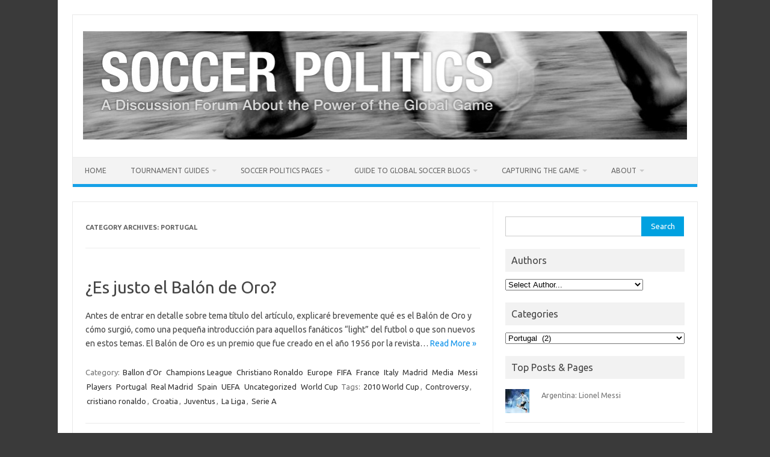

--- FILE ---
content_type: text/html; charset=UTF-8
request_url: https://sites.duke.edu/wcwp/category/portugal/
body_size: 34585
content:
<!DOCTYPE html>
<!--[if IE 7]>
<html class="ie ie7" lang="en-US">
<![endif]-->
<!--[if IE 8]>
<html class="ie ie8" lang="en-US">
<![endif]-->
<!--[if !(IE 7) | !(IE 8)  ]><!-->
<html lang="en-US">
<!--<![endif]-->
<head>
<meta charset="UTF-8">
<meta name="viewport" content="width=device-width, initial-scale=1">
<link rel="profile" href="http://gmpg.org/xfn/11">
<link rel="pingback" href="https://sites.duke.edu/wcwp/xmlrpc.php" />
<!--[if lt IE 9]>
<script src="https://sites.duke.edu/wcwp/wp-content/themes/iconic-one/js/html5.js" type="text/javascript"></script>
<![endif]-->
<title>Portugal &#8211; Soccer Politics / The Politics of Football</title>
<meta name='robots' content='max-image-preview:large' />
<link rel='dns-prefetch' href='//secure.gravatar.com' />
<link rel='dns-prefetch' href='//stats.wp.com' />
<link rel='dns-prefetch' href='//fonts.googleapis.com' />
<link rel='dns-prefetch' href='//v0.wordpress.com' />
<link rel="alternate" type="application/rss+xml" title="Soccer Politics / The Politics of Football &raquo; Feed" href="https://sites.duke.edu/wcwp/feed/" />
<link rel="alternate" type="application/rss+xml" title="Soccer Politics / The Politics of Football &raquo; Comments Feed" href="https://sites.duke.edu/wcwp/comments/feed/" />
<link rel="alternate" type="application/rss+xml" title="Soccer Politics / The Politics of Football &raquo; Portugal Category Feed" href="https://sites.duke.edu/wcwp/category/portugal/feed/" />
<style id='wp-img-auto-sizes-contain-inline-css' type='text/css'>
img:is([sizes=auto i],[sizes^="auto," i]){contain-intrinsic-size:3000px 1500px}
/*# sourceURL=wp-img-auto-sizes-contain-inline-css */
</style>
<style id='wp-emoji-styles-inline-css' type='text/css'>

	img.wp-smiley, img.emoji {
		display: inline !important;
		border: none !important;
		box-shadow: none !important;
		height: 1em !important;
		width: 1em !important;
		margin: 0 0.07em !important;
		vertical-align: -0.1em !important;
		background: none !important;
		padding: 0 !important;
	}
/*# sourceURL=wp-emoji-styles-inline-css */
</style>
<style id='wp-block-library-inline-css' type='text/css'>
:root{--wp-block-synced-color:#7a00df;--wp-block-synced-color--rgb:122,0,223;--wp-bound-block-color:var(--wp-block-synced-color);--wp-editor-canvas-background:#ddd;--wp-admin-theme-color:#007cba;--wp-admin-theme-color--rgb:0,124,186;--wp-admin-theme-color-darker-10:#006ba1;--wp-admin-theme-color-darker-10--rgb:0,107,160.5;--wp-admin-theme-color-darker-20:#005a87;--wp-admin-theme-color-darker-20--rgb:0,90,135;--wp-admin-border-width-focus:2px}@media (min-resolution:192dpi){:root{--wp-admin-border-width-focus:1.5px}}.wp-element-button{cursor:pointer}:root .has-very-light-gray-background-color{background-color:#eee}:root .has-very-dark-gray-background-color{background-color:#313131}:root .has-very-light-gray-color{color:#eee}:root .has-very-dark-gray-color{color:#313131}:root .has-vivid-green-cyan-to-vivid-cyan-blue-gradient-background{background:linear-gradient(135deg,#00d084,#0693e3)}:root .has-purple-crush-gradient-background{background:linear-gradient(135deg,#34e2e4,#4721fb 50%,#ab1dfe)}:root .has-hazy-dawn-gradient-background{background:linear-gradient(135deg,#faaca8,#dad0ec)}:root .has-subdued-olive-gradient-background{background:linear-gradient(135deg,#fafae1,#67a671)}:root .has-atomic-cream-gradient-background{background:linear-gradient(135deg,#fdd79a,#004a59)}:root .has-nightshade-gradient-background{background:linear-gradient(135deg,#330968,#31cdcf)}:root .has-midnight-gradient-background{background:linear-gradient(135deg,#020381,#2874fc)}:root{--wp--preset--font-size--normal:16px;--wp--preset--font-size--huge:42px}.has-regular-font-size{font-size:1em}.has-larger-font-size{font-size:2.625em}.has-normal-font-size{font-size:var(--wp--preset--font-size--normal)}.has-huge-font-size{font-size:var(--wp--preset--font-size--huge)}.has-text-align-center{text-align:center}.has-text-align-left{text-align:left}.has-text-align-right{text-align:right}.has-fit-text{white-space:nowrap!important}#end-resizable-editor-section{display:none}.aligncenter{clear:both}.items-justified-left{justify-content:flex-start}.items-justified-center{justify-content:center}.items-justified-right{justify-content:flex-end}.items-justified-space-between{justify-content:space-between}.screen-reader-text{border:0;clip-path:inset(50%);height:1px;margin:-1px;overflow:hidden;padding:0;position:absolute;width:1px;word-wrap:normal!important}.screen-reader-text:focus{background-color:#ddd;clip-path:none;color:#444;display:block;font-size:1em;height:auto;left:5px;line-height:normal;padding:15px 23px 14px;text-decoration:none;top:5px;width:auto;z-index:100000}html :where(.has-border-color){border-style:solid}html :where([style*=border-top-color]){border-top-style:solid}html :where([style*=border-right-color]){border-right-style:solid}html :where([style*=border-bottom-color]){border-bottom-style:solid}html :where([style*=border-left-color]){border-left-style:solid}html :where([style*=border-width]){border-style:solid}html :where([style*=border-top-width]){border-top-style:solid}html :where([style*=border-right-width]){border-right-style:solid}html :where([style*=border-bottom-width]){border-bottom-style:solid}html :where([style*=border-left-width]){border-left-style:solid}html :where(img[class*=wp-image-]){height:auto;max-width:100%}:where(figure){margin:0 0 1em}html :where(.is-position-sticky){--wp-admin--admin-bar--position-offset:var(--wp-admin--admin-bar--height,0px)}@media screen and (max-width:600px){html :where(.is-position-sticky){--wp-admin--admin-bar--position-offset:0px}}

/*# sourceURL=wp-block-library-inline-css */
</style><style id='global-styles-inline-css' type='text/css'>
:root{--wp--preset--aspect-ratio--square: 1;--wp--preset--aspect-ratio--4-3: 4/3;--wp--preset--aspect-ratio--3-4: 3/4;--wp--preset--aspect-ratio--3-2: 3/2;--wp--preset--aspect-ratio--2-3: 2/3;--wp--preset--aspect-ratio--16-9: 16/9;--wp--preset--aspect-ratio--9-16: 9/16;--wp--preset--color--black: #000000;--wp--preset--color--cyan-bluish-gray: #abb8c3;--wp--preset--color--white: #ffffff;--wp--preset--color--pale-pink: #f78da7;--wp--preset--color--vivid-red: #cf2e2e;--wp--preset--color--luminous-vivid-orange: #ff6900;--wp--preset--color--luminous-vivid-amber: #fcb900;--wp--preset--color--light-green-cyan: #7bdcb5;--wp--preset--color--vivid-green-cyan: #00d084;--wp--preset--color--pale-cyan-blue: #8ed1fc;--wp--preset--color--vivid-cyan-blue: #0693e3;--wp--preset--color--vivid-purple: #9b51e0;--wp--preset--gradient--vivid-cyan-blue-to-vivid-purple: linear-gradient(135deg,rgb(6,147,227) 0%,rgb(155,81,224) 100%);--wp--preset--gradient--light-green-cyan-to-vivid-green-cyan: linear-gradient(135deg,rgb(122,220,180) 0%,rgb(0,208,130) 100%);--wp--preset--gradient--luminous-vivid-amber-to-luminous-vivid-orange: linear-gradient(135deg,rgb(252,185,0) 0%,rgb(255,105,0) 100%);--wp--preset--gradient--luminous-vivid-orange-to-vivid-red: linear-gradient(135deg,rgb(255,105,0) 0%,rgb(207,46,46) 100%);--wp--preset--gradient--very-light-gray-to-cyan-bluish-gray: linear-gradient(135deg,rgb(238,238,238) 0%,rgb(169,184,195) 100%);--wp--preset--gradient--cool-to-warm-spectrum: linear-gradient(135deg,rgb(74,234,220) 0%,rgb(151,120,209) 20%,rgb(207,42,186) 40%,rgb(238,44,130) 60%,rgb(251,105,98) 80%,rgb(254,248,76) 100%);--wp--preset--gradient--blush-light-purple: linear-gradient(135deg,rgb(255,206,236) 0%,rgb(152,150,240) 100%);--wp--preset--gradient--blush-bordeaux: linear-gradient(135deg,rgb(254,205,165) 0%,rgb(254,45,45) 50%,rgb(107,0,62) 100%);--wp--preset--gradient--luminous-dusk: linear-gradient(135deg,rgb(255,203,112) 0%,rgb(199,81,192) 50%,rgb(65,88,208) 100%);--wp--preset--gradient--pale-ocean: linear-gradient(135deg,rgb(255,245,203) 0%,rgb(182,227,212) 50%,rgb(51,167,181) 100%);--wp--preset--gradient--electric-grass: linear-gradient(135deg,rgb(202,248,128) 0%,rgb(113,206,126) 100%);--wp--preset--gradient--midnight: linear-gradient(135deg,rgb(2,3,129) 0%,rgb(40,116,252) 100%);--wp--preset--font-size--small: 13px;--wp--preset--font-size--medium: 20px;--wp--preset--font-size--large: 36px;--wp--preset--font-size--x-large: 42px;--wp--preset--spacing--20: 0.44rem;--wp--preset--spacing--30: 0.67rem;--wp--preset--spacing--40: 1rem;--wp--preset--spacing--50: 1.5rem;--wp--preset--spacing--60: 2.25rem;--wp--preset--spacing--70: 3.38rem;--wp--preset--spacing--80: 5.06rem;--wp--preset--shadow--natural: 6px 6px 9px rgba(0, 0, 0, 0.2);--wp--preset--shadow--deep: 12px 12px 50px rgba(0, 0, 0, 0.4);--wp--preset--shadow--sharp: 6px 6px 0px rgba(0, 0, 0, 0.2);--wp--preset--shadow--outlined: 6px 6px 0px -3px rgb(255, 255, 255), 6px 6px rgb(0, 0, 0);--wp--preset--shadow--crisp: 6px 6px 0px rgb(0, 0, 0);}:where(.is-layout-flex){gap: 0.5em;}:where(.is-layout-grid){gap: 0.5em;}body .is-layout-flex{display: flex;}.is-layout-flex{flex-wrap: wrap;align-items: center;}.is-layout-flex > :is(*, div){margin: 0;}body .is-layout-grid{display: grid;}.is-layout-grid > :is(*, div){margin: 0;}:where(.wp-block-columns.is-layout-flex){gap: 2em;}:where(.wp-block-columns.is-layout-grid){gap: 2em;}:where(.wp-block-post-template.is-layout-flex){gap: 1.25em;}:where(.wp-block-post-template.is-layout-grid){gap: 1.25em;}.has-black-color{color: var(--wp--preset--color--black) !important;}.has-cyan-bluish-gray-color{color: var(--wp--preset--color--cyan-bluish-gray) !important;}.has-white-color{color: var(--wp--preset--color--white) !important;}.has-pale-pink-color{color: var(--wp--preset--color--pale-pink) !important;}.has-vivid-red-color{color: var(--wp--preset--color--vivid-red) !important;}.has-luminous-vivid-orange-color{color: var(--wp--preset--color--luminous-vivid-orange) !important;}.has-luminous-vivid-amber-color{color: var(--wp--preset--color--luminous-vivid-amber) !important;}.has-light-green-cyan-color{color: var(--wp--preset--color--light-green-cyan) !important;}.has-vivid-green-cyan-color{color: var(--wp--preset--color--vivid-green-cyan) !important;}.has-pale-cyan-blue-color{color: var(--wp--preset--color--pale-cyan-blue) !important;}.has-vivid-cyan-blue-color{color: var(--wp--preset--color--vivid-cyan-blue) !important;}.has-vivid-purple-color{color: var(--wp--preset--color--vivid-purple) !important;}.has-black-background-color{background-color: var(--wp--preset--color--black) !important;}.has-cyan-bluish-gray-background-color{background-color: var(--wp--preset--color--cyan-bluish-gray) !important;}.has-white-background-color{background-color: var(--wp--preset--color--white) !important;}.has-pale-pink-background-color{background-color: var(--wp--preset--color--pale-pink) !important;}.has-vivid-red-background-color{background-color: var(--wp--preset--color--vivid-red) !important;}.has-luminous-vivid-orange-background-color{background-color: var(--wp--preset--color--luminous-vivid-orange) !important;}.has-luminous-vivid-amber-background-color{background-color: var(--wp--preset--color--luminous-vivid-amber) !important;}.has-light-green-cyan-background-color{background-color: var(--wp--preset--color--light-green-cyan) !important;}.has-vivid-green-cyan-background-color{background-color: var(--wp--preset--color--vivid-green-cyan) !important;}.has-pale-cyan-blue-background-color{background-color: var(--wp--preset--color--pale-cyan-blue) !important;}.has-vivid-cyan-blue-background-color{background-color: var(--wp--preset--color--vivid-cyan-blue) !important;}.has-vivid-purple-background-color{background-color: var(--wp--preset--color--vivid-purple) !important;}.has-black-border-color{border-color: var(--wp--preset--color--black) !important;}.has-cyan-bluish-gray-border-color{border-color: var(--wp--preset--color--cyan-bluish-gray) !important;}.has-white-border-color{border-color: var(--wp--preset--color--white) !important;}.has-pale-pink-border-color{border-color: var(--wp--preset--color--pale-pink) !important;}.has-vivid-red-border-color{border-color: var(--wp--preset--color--vivid-red) !important;}.has-luminous-vivid-orange-border-color{border-color: var(--wp--preset--color--luminous-vivid-orange) !important;}.has-luminous-vivid-amber-border-color{border-color: var(--wp--preset--color--luminous-vivid-amber) !important;}.has-light-green-cyan-border-color{border-color: var(--wp--preset--color--light-green-cyan) !important;}.has-vivid-green-cyan-border-color{border-color: var(--wp--preset--color--vivid-green-cyan) !important;}.has-pale-cyan-blue-border-color{border-color: var(--wp--preset--color--pale-cyan-blue) !important;}.has-vivid-cyan-blue-border-color{border-color: var(--wp--preset--color--vivid-cyan-blue) !important;}.has-vivid-purple-border-color{border-color: var(--wp--preset--color--vivid-purple) !important;}.has-vivid-cyan-blue-to-vivid-purple-gradient-background{background: var(--wp--preset--gradient--vivid-cyan-blue-to-vivid-purple) !important;}.has-light-green-cyan-to-vivid-green-cyan-gradient-background{background: var(--wp--preset--gradient--light-green-cyan-to-vivid-green-cyan) !important;}.has-luminous-vivid-amber-to-luminous-vivid-orange-gradient-background{background: var(--wp--preset--gradient--luminous-vivid-amber-to-luminous-vivid-orange) !important;}.has-luminous-vivid-orange-to-vivid-red-gradient-background{background: var(--wp--preset--gradient--luminous-vivid-orange-to-vivid-red) !important;}.has-very-light-gray-to-cyan-bluish-gray-gradient-background{background: var(--wp--preset--gradient--very-light-gray-to-cyan-bluish-gray) !important;}.has-cool-to-warm-spectrum-gradient-background{background: var(--wp--preset--gradient--cool-to-warm-spectrum) !important;}.has-blush-light-purple-gradient-background{background: var(--wp--preset--gradient--blush-light-purple) !important;}.has-blush-bordeaux-gradient-background{background: var(--wp--preset--gradient--blush-bordeaux) !important;}.has-luminous-dusk-gradient-background{background: var(--wp--preset--gradient--luminous-dusk) !important;}.has-pale-ocean-gradient-background{background: var(--wp--preset--gradient--pale-ocean) !important;}.has-electric-grass-gradient-background{background: var(--wp--preset--gradient--electric-grass) !important;}.has-midnight-gradient-background{background: var(--wp--preset--gradient--midnight) !important;}.has-small-font-size{font-size: var(--wp--preset--font-size--small) !important;}.has-medium-font-size{font-size: var(--wp--preset--font-size--medium) !important;}.has-large-font-size{font-size: var(--wp--preset--font-size--large) !important;}.has-x-large-font-size{font-size: var(--wp--preset--font-size--x-large) !important;}
/*# sourceURL=global-styles-inline-css */
</style>

<style id='classic-theme-styles-inline-css' type='text/css'>
/*! This file is auto-generated */
.wp-block-button__link{color:#fff;background-color:#32373c;border-radius:9999px;box-shadow:none;text-decoration:none;padding:calc(.667em + 2px) calc(1.333em + 2px);font-size:1.125em}.wp-block-file__button{background:#32373c;color:#fff;text-decoration:none}
/*# sourceURL=/wp-includes/css/classic-themes.min.css */
</style>
<link rel='stylesheet' id='wp-polls-css' href='https://sites.duke.edu/wcwp/wp-content/plugins/wp-polls/polls-css.css?ver=2.77.3' type='text/css' media='all' />
<style id='wp-polls-inline-css' type='text/css'>
.wp-polls .pollbar {
	margin: 1px;
	font-size: 6px;
	line-height: 8px;
	height: 8px;
	background-image: url('https://sites.duke.edu/wcwp/wp-content/plugins/wp-polls/images/default/pollbg.gif');
	border: 1px solid #c8c8c8;
}

/*# sourceURL=wp-polls-inline-css */
</style>
<link rel='stylesheet' id='themonic-fonts-css' href='https://fonts.googleapis.com/css?family=Ubuntu%3A400%2C700&#038;subset=latin%2Clatin-ext' type='text/css' media='all' />
<link rel='stylesheet' id='themonic-style-css' href='https://sites.duke.edu/wcwp/wp-content/themes/iconic-one/style.css?ver=2.4' type='text/css' media='all' />
<link rel='stylesheet' id='custom-style-css' href='https://sites.duke.edu/wcwp/wp-content/themes/iconic-one/custom.css?ver=6.9' type='text/css' media='all' />
<script type="text/javascript" src="https://sites.duke.edu/wcwp/wp-includes/js/jquery/jquery.min.js?ver=3.7.1" id="jquery-core-js"></script>
<script type="text/javascript" src="https://sites.duke.edu/wcwp/wp-includes/js/jquery/jquery-migrate.min.js?ver=3.4.1" id="jquery-migrate-js"></script>
<script type="text/javascript" src="https://sites.duke.edu/wcwp/wp-content/plugins/fd-footnotes/fdfootnotes.js?ver=1.34" id="fdfootnote_script-js"></script>
<link rel="https://api.w.org/" href="https://sites.duke.edu/wcwp/wp-json/" /><link rel="alternate" title="JSON" type="application/json" href="https://sites.duke.edu/wcwp/wp-json/wp/v2/categories/546415" /><link rel="EditURI" type="application/rsd+xml" title="RSD" href="https://sites.duke.edu/wcwp/xmlrpc.php?rsd" />
<meta name="generator" content="WordPress 6.9" />

 <!-- Custom CSS : http://wpwave.com/ --> 
		<style type="text/css" media="screen">
            .site-wordpress {
display: none;
}

#twitter-widget-0 {
width: 100% !important;
}


        </style>
		<style>img#wpstats{display:none}</style>
		<style type="text/css">.recentcomments a{display:inline !important;padding:0 !important;margin:0 !important;}</style><style type="text/css">
.avatar {vertical-align:middle; margin-right:5px;}
.credit {font-size: 50%;}
</style>
		<style type="text/css" id="custom-background-css">
body.custom-background { background-color: #3a3a3a; }
</style>
	
<!-- Jetpack Open Graph Tags -->
<meta property="og:type" content="website" />
<meta property="og:title" content="Portugal &#8211; Soccer Politics / The Politics of Football" />
<meta property="og:url" content="https://sites.duke.edu/wcwp/category/portugal/" />
<meta property="og:site_name" content="Soccer Politics / The Politics of Football" />
<meta property="og:image" content="https://s0.wp.com/i/blank.jpg" />
<meta property="og:image:width" content="200" />
<meta property="og:image:height" content="200" />
<meta property="og:image:alt" content="" />
<meta property="og:locale" content="en_US" />

<!-- End Jetpack Open Graph Tags -->
<link rel='stylesheet' id='jetpack-top-posts-widget-css' href='https://sites.duke.edu/wcwp/wp-content/plugins/jetpack/modules/widgets/top-posts/style.css?ver=20141013' type='text/css' media='all' />
</head>
<body class="archive category category-portugal category-546415 custom-background wp-theme-iconic-one custom-font-enabled hfeed">
<div id="page" class="site">
	<a class="skip-link screen-reader-text" href="#main" title="Skip to content">Skip to content</a>
	<header id="masthead" class="site-header" role="banner">
					
		<div class="themonic-logo">
        <a href="https://sites.duke.edu/wcwp/" title="Soccer Politics / The Politics of Football" rel="home"><img src="http://sites.duke.edu/wcwp/files/2015/01/soccer_politics_header.jpg" alt="Soccer Politics / The Politics of Football"></a>
		</div>
				
		<nav id="site-navigation" class="themonic-nav" role="navigation">
		<button class="menu-toggle" aria-controls="menu-top" aria-expanded="false">Menu<label class="iomenu">
  <div class="iolines"></div>
  <div class="iolines"></div>
  <div class="iolines"></div>
</label></button>
			<ul id="menu-top" class="nav-menu"><li id="menu-item-13395" class="menu-item menu-item-type-custom menu-item-object-custom menu-item-home menu-item-13395"><a href="http://sites.duke.edu/wcwp/">Home</a></li>
<li id="menu-item-13396" class="menu-item menu-item-type-post_type menu-item-object-page menu-item-has-children menu-item-13396"><a href="https://sites.duke.edu/wcwp/tournament-guides/">Tournament Guides</a>
<ul class="sub-menu">
	<li id="menu-item-33365" class="menu-item menu-item-type-post_type menu-item-object-page menu-item-33365"><a href="https://sites.duke.edu/wcwp/tournament-guides/womens-world-cup-2019/">Women&#8217;s World Cup 2019</a></li>
	<li id="menu-item-30584" class="menu-item menu-item-type-post_type menu-item-object-page menu-item-30584"><a href="https://sites.duke.edu/wcwp/tournament-guides/mens-world-cup-2018-guide/">Men&#8217;s World Cup 2018 Guide</a></li>
	<li id="menu-item-22766" class="menu-item menu-item-type-post_type menu-item-object-page menu-item-has-children menu-item-22766"><a href="https://sites.duke.edu/wcwp/tournament-guides/copa-america-centenario-2016-guide/">Copa America Centenario 2016 Guide</a>
	<ul class="sub-menu">
		<li id="menu-item-29349" class="menu-item menu-item-type-post_type menu-item-object-page menu-item-29349"><a href="https://sites.duke.edu/wcwp/tournament-guides/copa-america-centenario-2016-guide/being-a-fan/">Being a Fan</a></li>
		<li id="menu-item-29356" class="menu-item menu-item-type-post_type menu-item-object-page menu-item-29356"><a href="https://sites.duke.edu/wcwp/tournament-guides/copa-america-centenario-2016-guide/copa-america-centenario-2016-host-cities/">Copa America Centenario 2016 Host Cities</a></li>
		<li id="menu-item-29351" class="menu-item menu-item-type-post_type menu-item-object-page menu-item-29351"><a href="https://sites.duke.edu/wcwp/tournament-guides/copa-america-centenario-2016-guide/copa-america-centenario-2016-host-cities/">Copa America Centenario 2016 Host Cities</a></li>
		<li id="menu-item-29357" class="menu-item menu-item-type-post_type menu-item-object-page menu-item-29357"><a href="https://sites.duke.edu/wcwp/tournament-guides/copa-america-centenario-2016-guide/copa-america-centenario-2016-managers/">Copa America Centenario 2016 Managers</a></li>
		<li id="menu-item-29358" class="menu-item menu-item-type-post_type menu-item-object-page menu-item-29358"><a href="https://sites.duke.edu/wcwp/tournament-guides/copa-america-centenario-2016-guide/copa-america-centenario-2016-team-guide/">Copa America Centenario 2016 Team Guide</a></li>
		<li id="menu-item-29360" class="menu-item menu-item-type-post_type menu-item-object-page menu-item-29360"><a href="https://sites.duke.edu/wcwp/tournament-guides/copa-america-centenario-2016-guide/copa-america-centenario-finances-a-rampant-systemic-and-deep-rooted-corruption-scheme/">Copa America Centenario Finances: A Rampant, Systemic and Deep-Rooted Corruption Scheme</a></li>
		<li id="menu-item-29359" class="menu-item menu-item-type-post_type menu-item-object-page menu-item-29359"><a href="https://sites.duke.edu/wcwp/tournament-guides/copa-america-centenario-2016-guide/copa-america-centenario-finances-a-tale-of-corruption/">Copa América Centenario Finances: A Tale of Corruption</a></li>
		<li id="menu-item-29355" class="menu-item menu-item-type-post_type menu-item-object-page menu-item-29355"><a href="https://sites.duke.edu/wcwp/tournament-guides/copa-america-centenario-2016-guide/copa-america-centenario-referees/">Copa America Centenario Referees</a></li>
		<li id="menu-item-29350" class="menu-item menu-item-type-post_type menu-item-object-page menu-item-29350"><a href="https://sites.duke.edu/wcwp/tournament-guides/copa-america-centenario-2016-guide/copa-america-centenario-referees/">Copa America Centenario Referees</a></li>
		<li id="menu-item-29361" class="menu-item menu-item-type-post_type menu-item-object-page menu-item-29361"><a href="https://sites.duke.edu/wcwp/tournament-guides/copa-america-centenario-2016-guide/players-to-watch-at-the-copa-america-centenario-2016/">Players to Watch at the Copa America Centenario 2016</a></li>
		<li id="menu-item-29362" class="menu-item menu-item-type-post_type menu-item-object-page menu-item-29362"><a href="https://sites.duke.edu/wcwp/tournament-guides/copa-america-centenario-2016-guide/more-players-to-watch-in-the-copa-america-centenario/">More Players to Watch in the Copa America Centenario 2016</a></li>
		<li id="menu-item-29363" class="menu-item menu-item-type-post_type menu-item-object-page menu-item-29363"><a href="https://sites.duke.edu/wcwp/tournament-guides/copa-america-centenario-2016-guide/the-young-guns/">The Young Guns</a></li>
	</ul>
</li>
	<li id="menu-item-25163" class="menu-item menu-item-type-post_type menu-item-object-page menu-item-has-children menu-item-25163"><a href="https://sites.duke.edu/wcwp/tournament-guides/copa-america-centenario-en-espanol/">Copa América Centenario (en español)</a>
	<ul class="sub-menu">
		<li id="menu-item-25162" class="menu-item menu-item-type-post_type menu-item-object-page menu-item-25162"><a href="https://sites.duke.edu/wcwp/tournament-guides/copa-america-centenario-en-espanol/historia-de-la-copa-america/">Historia de la Copa América</a></li>
		<li id="menu-item-25159" class="menu-item menu-item-type-post_type menu-item-object-page menu-item-25159"><a href="https://sites.duke.edu/wcwp/tournament-guides/copa-america-centenario-en-espanol/los-arbitros/">Los árbitros: Una Guía</a></li>
		<li id="menu-item-25160" class="menu-item menu-item-type-post_type menu-item-object-page menu-item-25160"><a href="https://sites.duke.edu/wcwp/tournament-guides/copa-america-centenario-en-espanol/los-estadios/">Los estadios</a></li>
		<li id="menu-item-25161" class="menu-item menu-item-type-post_type menu-item-object-page menu-item-25161"><a href="https://sites.duke.edu/wcwp/tournament-guides/copa-america-centenario-en-espanol/los-grupos/">Los grupos</a></li>
		<li id="menu-item-29364" class="menu-item menu-item-type-post_type menu-item-object-page menu-item-29364"><a href="https://sites.duke.edu/wcwp/tournament-guides/copa-america-centenario-en-espanol/los-primeros-anos-ante-1916-1929/">Los Primeros Años (ante-1916 – 1929)</a></li>
	</ul>
</li>
	<li id="menu-item-22767" class="menu-item menu-item-type-post_type menu-item-object-page menu-item-has-children menu-item-22767"><a href="https://sites.duke.edu/wcwp/tournament-guides/european-cup-2016-guide/">European Cup 2016 Guide</a>
	<ul class="sub-menu">
		<li id="menu-item-29402" class="menu-item menu-item-type-post_type menu-item-object-page menu-item-29402"><a href="https://sites.duke.edu/wcwp/tournament-guides/european-cup-2016-guide/euro-2016-key-players-to-watch/">Euro 2016 Key Players to Watch</a></li>
		<li id="menu-item-29409" class="menu-item menu-item-type-post_type menu-item-object-page menu-item-29409"><a href="https://sites.duke.edu/wcwp/tournament-guides/european-cup-2016-guide/euro-2016-players-to-watch/">Euro 2016 Players to Watch</a></li>
		<li id="menu-item-29410" class="menu-item menu-item-type-post_type menu-item-object-page menu-item-29410"><a href="https://sites.duke.edu/wcwp/tournament-guides/european-cup-2016-guide/euro-2016-referees/">Euro 2016 Referees: The Stories Behind the Whistle</a></li>
		<li id="menu-item-29411" class="menu-item menu-item-type-post_type menu-item-object-page menu-item-29411"><a href="https://sites.duke.edu/wcwp/tournament-guides/european-cup-2016-guide/euro-cup-2016-predictions-based-off-the-fifa-video-game/">Euro Cup 2016 Predictions based off the FIFA Video Game</a></li>
		<li id="menu-item-29412" class="menu-item menu-item-type-post_type menu-item-object-page menu-item-29412"><a href="https://sites.duke.edu/wcwp/tournament-guides/european-cup-2016-guide/fifa-in-comparison-to-the-euro-cup/">FIFA in comparison to The Euro Cup</a></li>
		<li id="menu-item-29408" class="menu-item menu-item-type-post_type menu-item-object-page menu-item-29408"><a href="https://sites.duke.edu/wcwp/tournament-guides/european-cup-2016-guide/underrated-teams-of-euro-2016/">Underrated Teams of Euro 2016</a></li>
		<li id="menu-item-29417" class="menu-item menu-item-type-post_type menu-item-object-page menu-item-29417"><a href="https://sites.duke.edu/wcwp/tournament-guides/european-cup-2016-guide/euro-cup-2016-eine-deutsche-perspektive/">Europameisterschaft 2016: Eine deutsche Perspektive</a></li>
		<li id="menu-item-29414" class="menu-item menu-item-type-post_type menu-item-object-page menu-item-29414"><a href="https://sites.duke.edu/wcwp/tournament-guides/european-cup-2016-guide/euro-cup-2016-eine-deutsche-perspektive/">Europameisterschaft 2016: Eine deutsche Perspektive</a></li>
		<li id="menu-item-29418" class="menu-item menu-item-type-post_type menu-item-object-page menu-item-29418"><a href="https://sites.duke.edu/wcwp/tournament-guides/european-cup-2016-guide/eurocopa-2016-una-guia-para-espana/">Eurocopa 2016: una guía para España</a></li>
		<li id="menu-item-29415" class="menu-item menu-item-type-post_type menu-item-object-page menu-item-29415"><a href="https://sites.duke.edu/wcwp/tournament-guides/european-cup-2016-guide/eurocopa-2016-una-guia-para-espana/">Eurocopa 2016: una guía para España</a></li>
		<li id="menu-item-29404" class="menu-item menu-item-type-post_type menu-item-object-page menu-item-29404"><a href="https://sites.duke.edu/wcwp/tournament-guides/european-cup-2016-guide/lequipe-de-france-et-leuro-2016/">L’équipe de France et l’Euro 2016</a></li>
		<li id="menu-item-29403" class="menu-item menu-item-type-post_type menu-item-object-page menu-item-29403"><a href="https://sites.duke.edu/wcwp/tournament-guides/european-cup-2016-guide/la-belgique-euro-2016/">La Belgique – Euro 2016</a></li>
		<li id="menu-item-29406" class="menu-item menu-item-type-post_type menu-item-object-page menu-item-29406"><a href="https://sites.duke.edu/wcwp/tournament-guides/european-cup-2016-guide/la-suisse-une-equipe-a-suivre-a-euro-2016/">La Suisse : Une équipe à suivre à Euro 2016</a></li>
		<li id="menu-item-29401" class="menu-item menu-item-type-post_type menu-item-object-page menu-item-29401"><a href="https://sites.duke.edu/wcwp/tournament-guides/european-cup-2016-guide/les-joueurs-cles-a-leuro-2016/">Les Joueurs Clés à l’Euro 2016</a></li>
		<li id="menu-item-29407" class="menu-item menu-item-type-post_type menu-item-object-page menu-item-29407"><a href="https://sites.duke.edu/wcwp/tournament-guides/european-cup-2016-guide/securite-de-leuro-2016/">Sécurité de l&#8217;Euro 2016</a></li>
		<li id="menu-item-29405" class="menu-item menu-item-type-post_type menu-item-object-page menu-item-29405"><a href="https://sites.duke.edu/wcwp/tournament-guides/european-cup-2016-guide/la-securite-des-stades/">Stades et Securité en France: UEFA Euro 2016</a></li>
	</ul>
</li>
	<li id="menu-item-22770" class="menu-item menu-item-type-post_type menu-item-object-page menu-item-has-children menu-item-22770"><a href="https://sites.duke.edu/wcwp/tournament-guides/olympic-football-2016-guide/">Olympic Football 2016 Guide</a>
	<ul class="sub-menu">
		<li id="menu-item-29386" class="menu-item menu-item-type-post_type menu-item-object-page menu-item-29386"><a href="https://sites.duke.edu/wcwp/tournament-guides/olympic-football-2016-guide/is-rio-ready/">Is Rio Ready?</a></li>
		<li id="menu-item-29385" class="menu-item menu-item-type-post_type menu-item-object-page menu-item-29385"><a href="https://sites.duke.edu/wcwp/tournament-guides/olympic-football-2016-guide/journey-to-rio-qualification-process-rules-for-2016-olympic-games/">Journey to Rio – Qualification Process for 2016 Olympic Games</a></li>
		<li id="menu-item-29394" class="menu-item menu-item-type-post_type menu-item-object-page menu-item-29394"><a href="https://sites.duke.edu/wcwp/tournament-guides/olympic-football-2016-guide/is-rio-ready/">Is Rio Ready?</a></li>
		<li id="menu-item-29388" class="menu-item menu-item-type-post_type menu-item-object-page menu-item-29388"><a href="https://sites.duke.edu/wcwp/tournament-guides/olympic-football-2016-guide/team-playing-styles-in-soccer/">National Playing Styles</a></li>
		<li id="menu-item-29393" class="menu-item menu-item-type-post_type menu-item-object-page menu-item-29393"><a href="https://sites.duke.edu/wcwp/tournament-guides/olympic-football-2016-guide/journey-to-rio-qualification-process-rules-for-2016-olympic-games/">Journey to Rio – Qualification Process for 2016 Olympic Games</a></li>
		<li id="menu-item-29391" class="menu-item menu-item-type-post_type menu-item-object-page menu-item-29391"><a href="https://sites.duke.edu/wcwp/tournament-guides/olympic-football-2016-guide/playerstowatch/">Players to Watch at the 2016 Men&#8217;s Olympic Football Tournament.</a></li>
		<li id="menu-item-29396" class="menu-item menu-item-type-post_type menu-item-object-page menu-item-29396"><a href="https://sites.duke.edu/wcwp/tournament-guides/olympic-football-2016-guide/team-playing-styles-in-soccer/">National Playing Styles</a></li>
		<li id="menu-item-29387" class="menu-item menu-item-type-post_type menu-item-object-page menu-item-29387"><a href="https://sites.duke.edu/wcwp/tournament-guides/olympic-football-2016-guide/u-s-soccer-player-development/">U.S. Soccer Player Development</a></li>
		<li id="menu-item-29399" class="menu-item menu-item-type-post_type menu-item-object-page menu-item-29399"><a href="https://sites.duke.edu/wcwp/tournament-guides/olympic-football-2016-guide/playerstowatch/">Players to Watch at the 2016 Men&#8217;s Olympic Football Tournament.</a></li>
		<li id="menu-item-29395" class="menu-item menu-item-type-post_type menu-item-object-page menu-item-29395"><a href="https://sites.duke.edu/wcwp/tournament-guides/olympic-football-2016-guide/u-s-soccer-player-development/">U.S. Soccer Player Development</a></li>
		<li id="menu-item-29390" class="menu-item menu-item-type-post_type menu-item-object-page menu-item-29390"><a href="https://sites.duke.edu/wcwp/tournament-guides/olympic-football-2016-guide/les-bleues-rio-2016/">Les Bleues: Rio 2016</a></li>
		<li id="menu-item-29400" class="menu-item menu-item-type-post_type menu-item-object-page menu-item-29400"><a href="https://sites.duke.edu/wcwp/tournament-guides/olympic-football-2016-guide/a-influencia-da-politica-nas-olimpiadas-do-rio-de-janeiro-by-laura-argueta/">A influencia da politica nas Olimpiadas do Rio de Janeiro by Laura Argueta</a></li>
		<li id="menu-item-29389" class="menu-item menu-item-type-post_type menu-item-object-page menu-item-29389"><a href="https://sites.duke.edu/wcwp/tournament-guides/olympic-football-2016-guide/rio-olympics-2016-portuguese-section/">Rio Olympics 2016 (Portuguese Section)</a></li>
		<li id="menu-item-29398" class="menu-item menu-item-type-post_type menu-item-object-page menu-item-29398"><a href="https://sites.duke.edu/wcwp/tournament-guides/olympic-football-2016-guide/les-bleues-rio-2016/">Les Bleues: Rio 2016</a></li>
		<li id="menu-item-29397" class="menu-item menu-item-type-post_type menu-item-object-page menu-item-29397"><a href="https://sites.duke.edu/wcwp/tournament-guides/olympic-football-2016-guide/rio-olympics-2016-portuguese-section/">Rio Olympics 2016 (Portuguese Section)</a></li>
	</ul>
</li>
	<li id="menu-item-13425" class="menu-item menu-item-type-post_type menu-item-object-page menu-item-has-children menu-item-13425"><a href="https://sites.duke.edu/wcwp/tournament-guides/world-cup-2015-guide/">Women&#8217;s World Cup 2015 Guide</a>
	<ul class="sub-menu">
		<li id="menu-item-29371" class="menu-item menu-item-type-post_type menu-item-object-page menu-item-29371"><a href="https://sites.duke.edu/wcwp/tournament-guides/world-cup-2015-guide/fan-cultures/">Fan Cultures</a></li>
		<li id="menu-item-19105" class="menu-item menu-item-type-post_type menu-item-object-page menu-item-19105"><a href="https://sites.duke.edu/wcwp/tournament-guides/world-cup-2015-guide/history-of-the-womens-world-cup/">History of the Women&#8217;s World Cup</a></li>
		<li id="menu-item-19104" class="menu-item menu-item-type-post_type menu-item-object-page menu-item-19104"><a href="https://sites.duke.edu/wcwp/tournament-guides/world-cup-2015-guide/media-coverage-of-the-2015-world-cup/">Media Coverage of the 2015 World Cup</a></li>
		<li id="menu-item-29372" class="menu-item menu-item-type-post_type menu-item-object-page menu-item-29372"><a href="https://sites.duke.edu/wcwp/tournament-guides/world-cup-2015-guide/playing-style-differences/">Playing Style Differences</a></li>
		<li id="menu-item-19102" class="menu-item menu-item-type-post_type menu-item-object-page menu-item-19102"><a href="https://sites.duke.edu/wcwp/tournament-guides/world-cup-2015-guide/players-to-watch-at-the-2015-womens-world-cup/">Team Guide and Players to Watch at the 2015 Women&#8217;s World Cup</a></li>
		<li id="menu-item-19106" class="menu-item menu-item-type-post_type menu-item-object-page menu-item-19106"><a href="https://sites.duke.edu/wcwp/tournament-guides/world-cup-2015-guide/all-about-that-turf/">Turf Controversy</a></li>
		<li id="menu-item-19107" class="menu-item menu-item-type-post_type menu-item-object-page menu-item-19107"><a href="https://sites.duke.edu/wcwp/tournament-guides/world-cup-2015-guide/why-canada/">Why Canada?</a></li>
		<li id="menu-item-19103" class="menu-item menu-item-type-post_type menu-item-object-page menu-item-19103"><a href="https://sites.duke.edu/wcwp/tournament-guides/world-cup-2015-guide/womens-professional-leagues-in-notable-countries/">Women&#8217;s Professional Leagues in Notable Countries</a></li>
		<li id="menu-item-19108" class="menu-item menu-item-type-post_type menu-item-object-page menu-item-19108"><a href="https://sites.duke.edu/wcwp/tournament-guides/world-cup-2015-guide/die-frauenfusballweltmeisterschaft-2015-ein-uberblick-aus-deutscher-perspektive/">Die Frauenfußballweltmeisterschaft 2015 – ein Überblick aus deutscher Perspektive</a></li>
		<li id="menu-item-20907" class="menu-item menu-item-type-post_type menu-item-object-page menu-item-20907"><a href="https://sites.duke.edu/wcwp/tournament-guides/world-cup-2015-guide/la-seleccion-femenina-de-futbol-brasilena/">As Canarinhas: La selección brasileña de fútbol femenino</a></li>
		<li id="menu-item-20905" class="menu-item menu-item-type-post_type menu-item-object-page menu-item-20905"><a href="https://sites.duke.edu/wcwp/tournament-guides/world-cup-2015-guide/colombia-2/">Colombia: Camino a la copa</a></li>
		<li id="menu-item-20906" class="menu-item menu-item-type-post_type menu-item-object-page menu-item-20906"><a href="https://sites.duke.edu/wcwp/tournament-guides/world-cup-2015-guide/mexico/">El Tri Femenil</a></li>
		<li id="menu-item-20908" class="menu-item menu-item-type-post_type menu-item-object-page menu-item-20908"><a href="https://sites.duke.edu/wcwp/tournament-guides/world-cup-2015-guide/espanafutbolfemenino/">La furia roja femenina de España</a></li>
		<li id="menu-item-29369" class="menu-item menu-item-type-post_type menu-item-object-page menu-item-29369"><a href="https://sites.duke.edu/wcwp/tournament-guides/world-cup-2015-guide/cameroun-au-canada/">Cameroun au Canada</a></li>
		<li id="menu-item-29370" class="menu-item menu-item-type-post_type menu-item-object-page menu-item-29370"><a href="https://sites.duke.edu/wcwp/tournament-guides/world-cup-2015-guide/canada/">Canada: Equipe et Pays Organisateur</a></li>
		<li id="menu-item-19112" class="menu-item menu-item-type-post_type menu-item-object-page menu-item-19112"><a href="https://sites.duke.edu/wcwp/tournament-guides/world-cup-2015-guide/la-cote-divoire/">La Côte d&#8217;Ivoire</a></li>
		<li id="menu-item-19111" class="menu-item menu-item-type-post_type menu-item-object-page menu-item-19111"><a href="https://sites.duke.edu/wcwp/tournament-guides/world-cup-2015-guide/la-france-sa-cherche-pour-devenir-championnat-du-monde/">La France : En Quête de la Coupe du Monde</a></li>
	</ul>
</li>
	<li id="menu-item-13424" class="menu-item menu-item-type-post_type menu-item-object-page menu-item-has-children menu-item-13424"><a href="https://sites.duke.edu/wcwp/tournament-guides/world-cup-2014/">World Cup 2014 Guide</a>
	<ul class="sub-menu">
		<li id="menu-item-29374" class="menu-item menu-item-type-post_type menu-item-object-page menu-item-29374"><a href="https://sites.duke.edu/wcwp/tournament-guides/world-cup-2014/usa-soccer-and-world-cup-2014/">The United States and the 2014 World Cup</a></li>
		<li id="menu-item-13430" class="menu-item menu-item-type-post_type menu-item-object-page menu-item-13430"><a href="https://sites.duke.edu/wcwp/tournament-guides/world-cup-2014/the-2010-south-africa-world-cup-highlights-politics-lessons-for-brazil/">The 2010 South Africa World Cup (highlights, politics, lessons for Brazil)</a></li>
		<li id="menu-item-13426" class="menu-item menu-item-type-post_type menu-item-object-page menu-item-13426"><a href="https://sites.duke.edu/wcwp/tournament-guides/world-cup-2014/politics-in-brazil/">Brazil: More than Soccer, Samba, and Carnival</a></li>
		<li id="menu-item-13427" class="menu-item menu-item-type-post_type menu-item-object-page menu-item-13427"><a href="https://sites.duke.edu/wcwp/tournament-guides/world-cup-2014/fifa-institutional-politics/">FIFA&#8217;s Institutional Politics</a></li>
		<li id="menu-item-13428" class="menu-item menu-item-type-post_type menu-item-object-page menu-item-13428"><a href="https://sites.duke.edu/wcwp/tournament-guides/world-cup-2014/national-anthems-the-music-of-the-world-cup/">National Anthems: The Music of the World Cup</a></li>
		<li id="menu-item-13429" class="menu-item menu-item-type-post_type menu-item-object-page menu-item-13429"><a href="https://sites.duke.edu/wcwp/tournament-guides/world-cup-2014/players-to-watch-at-the-2014-world-cup/">Players to Watch at the 2014 World Cup</a></li>
		<li id="menu-item-29383" class="menu-item menu-item-type-post_type menu-item-object-page menu-item-29383"><a href="https://sites.duke.edu/wcwp/tournament-guides/world-cup-2014/stories-from-the-2014-qualifiers/">Stories from the 2014 Qualifiers</a></li>
		<li id="menu-item-29382" class="menu-item menu-item-type-post_type menu-item-object-page menu-item-29382"><a href="https://sites.duke.edu/wcwp/tournament-guides/world-cup-2014/usa-soccer-and-world-cup-2014/">The United States and the 2014 World Cup</a></li>
		<li id="menu-item-13431" class="menu-item menu-item-type-post_type menu-item-object-page menu-item-13431"><a href="https://sites.duke.edu/wcwp/tournament-guides/world-cup-2014/world-cup-2014-fan-guide/">World Cup 2014 Fan Guide</a></li>
		<li id="menu-item-13432" class="menu-item menu-item-type-post_type menu-item-object-page menu-item-13432"><a href="https://sites.duke.edu/wcwp/tournament-guides/world-cup-2014/world-cup-referees/">World Cup Referees</a></li>
	</ul>
</li>
</ul>
</li>
<li id="menu-item-13397" class="menu-item menu-item-type-post_type menu-item-object-page menu-item-has-children menu-item-13397"><a href="https://sites.duke.edu/wcwp/research-projects/">Soccer Politics Pages</a>
<ul class="sub-menu">
	<li id="menu-item-13447" class="menu-item menu-item-type-post_type menu-item-object-page menu-item-13447"><a href="https://sites.duke.edu/wcwp/research-projects/world-cup-site-selection-process/">2018 &#038; 2022 World Cups</a></li>
	<li id="menu-item-13433" class="menu-item menu-item-type-post_type menu-item-object-page menu-item-13433"><a href="https://sites.duke.edu/wcwp/research-projects/africa/">Africa</a></li>
	<li id="menu-item-13435" class="menu-item menu-item-type-post_type menu-item-object-page menu-item-13435"><a href="https://sites.duke.edu/wcwp/research-projects/brazil/">Brazil!</a></li>
	<li id="menu-item-29347" class="menu-item menu-item-type-post_type menu-item-object-page menu-item-29347"><a href="https://sites.duke.edu/wcwp/research-projects/the-chinese-super-league/">The Chinese Super League</a></li>
	<li id="menu-item-13445" class="menu-item menu-item-type-post_type menu-item-object-page menu-item-13445"><a href="https://sites.duke.edu/wcwp/research-projects/spain/">El Clásico as Spanish History</a></li>
	<li id="menu-item-13436" class="menu-item menu-item-type-post_type menu-item-object-page menu-item-13436"><a href="https://sites.duke.edu/wcwp/research-projects/european-icons-of-the-1980s-and-1990s/">European Icons of the 1980s and 1990s</a></li>
	<li id="menu-item-13440" class="menu-item menu-item-type-post_type menu-item-object-page menu-item-13440"><a href="https://sites.duke.edu/wcwp/research-projects/middle-east/">An Exploration of Politics &amp; The Beautiful Game in the Middle East</a></li>
	<li id="menu-item-13437" class="menu-item menu-item-type-post_type menu-item-object-page menu-item-13437"><a href="https://sites.duke.edu/wcwp/research-projects/football-and-politics-in-europe-1930s-1950s/">Football and Politics in Europe, 1930s-1950s</a></li>
	<li id="menu-item-13439" class="menu-item menu-item-type-post_type menu-item-object-page menu-item-13439"><a href="https://sites.duke.edu/wcwp/research-projects/mediamarketsfootball-in-contemporary-europe/">The Football Industry in Contemporary Europe</a></li>
	<li id="menu-item-13441" class="menu-item menu-item-type-post_type menu-item-object-page menu-item-13441"><a href="https://sites.duke.edu/wcwp/research-projects/players-and-migration/">Players and Migration</a></li>
	<li id="menu-item-13442" class="menu-item menu-item-type-post_type menu-item-object-page menu-item-13442"><a href="https://sites.duke.edu/wcwp/research-projects/politics-and-sport-in-latin-america/">The Politics of Football in Latin America</a></li>
	<li id="menu-item-13443" class="menu-item menu-item-type-post_type menu-item-object-page menu-item-13443"><a href="https://sites.duke.edu/wcwp/research-projects/scotland/">Scotland</a></li>
	<li id="menu-item-13444" class="menu-item menu-item-type-post_type menu-item-object-page menu-item-13444"><a href="https://sites.duke.edu/wcwp/research-projects/soccermarkets-in-the-u-s/">The Soccer Market in the U.S.</a></li>
	<li id="menu-item-13446" class="menu-item menu-item-type-post_type menu-item-object-page menu-item-13446"><a href="https://sites.duke.edu/wcwp/research-projects/the-soccer-war/">The Soccer War</a></li>
	<li id="menu-item-13434" class="menu-item menu-item-type-post_type menu-item-object-page menu-item-13434"><a href="https://sites.duke.edu/wcwp/research-projects/womens-soccer-in-the-u-s/">Women&#8217;s Soccer in the U.S.</a></li>
	<li id="menu-item-13438" class="menu-item menu-item-type-post_type menu-item-object-page menu-item-13438"><a href="https://sites.duke.edu/wcwp/research-projects/france/">Zidane and the 1998 World Cup</a></li>
</ul>
</li>
<li id="menu-item-13398" class="menu-item menu-item-type-post_type menu-item-object-page menu-item-has-children menu-item-13398"><a href="https://sites.duke.edu/wcwp/guide-to-global-soccer-blogs/">Guide to Global Soccer Blogs</a>
<ul class="sub-menu">
	<li id="menu-item-13448" class="menu-item menu-item-type-post_type menu-item-object-page menu-item-13448"><a href="https://sites.duke.edu/wcwp/guide-to-global-soccer-blogs/country-blogs/">Country Blogs</a></li>
	<li id="menu-item-13449" class="menu-item menu-item-type-post_type menu-item-object-page menu-item-13449"><a href="https://sites.duke.edu/wcwp/guide-to-global-soccer-blogs/francophone-football-blogssites/">Francophone Blogs</a></li>
	<li id="menu-item-13808" class="menu-item menu-item-type-post_type menu-item-object-page menu-item-13808"><a href="https://sites.duke.edu/wcwp/guide-to-global-soccer-blogs/german-language-media/">German Language Media</a></li>
	<li id="menu-item-13450" class="menu-item menu-item-type-post_type menu-item-object-page menu-item-13450"><a href="https://sites.duke.edu/wcwp/guide-to-global-soccer-blogs/grassroots-football-blogs/">Grassroots Football Blogs</a></li>
	<li id="menu-item-13451" class="menu-item menu-item-type-post_type menu-item-object-page menu-item-13451"><a href="https://sites.duke.edu/wcwp/guide-to-global-soccer-blogs/humor-blogs/">Humor Blogs</a></li>
	<li id="menu-item-13452" class="menu-item menu-item-type-post_type menu-item-object-page menu-item-13452"><a href="https://sites.duke.edu/wcwp/guide-to-global-soccer-blogs/lifestyle-blogs/">Lifestyle Blogs</a></li>
	<li id="menu-item-13453" class="menu-item menu-item-type-post_type menu-item-object-page menu-item-13453"><a href="https://sites.duke.edu/wcwp/guide-to-global-soccer-blogs/news-blogs/">News Blogs</a></li>
	<li id="menu-item-13454" class="menu-item menu-item-type-post_type menu-item-object-page menu-item-13454"><a href="https://sites.duke.edu/wcwp/guide-to-global-soccer-blogs/niche-blogs/">Niche Blogs</a></li>
	<li id="menu-item-13807" class="menu-item menu-item-type-post_type menu-item-object-page menu-item-13807"><a href="https://sites.duke.edu/wcwp/guide-to-global-soccer-blogs/spanish-language-blogs/">Spanish Language Blogs</a></li>
	<li id="menu-item-14399" class="menu-item menu-item-type-post_type menu-item-object-page menu-item-14399"><a href="https://sites.duke.edu/wcwp/guide-to-global-soccer-blogs/tactical-and-statistical-blogs/">Tactical and Statistical Blogs</a></li>
	<li id="menu-item-13455" class="menu-item menu-item-type-post_type menu-item-object-page menu-item-13455"><a href="https://sites.duke.edu/wcwp/guide-to-global-soccer-blogs/team-blogs/">Team Blogs</a></li>
	<li id="menu-item-13456" class="menu-item menu-item-type-post_type menu-item-object-page menu-item-13456"><a href="https://sites.duke.edu/wcwp/guide-to-global-soccer-blogs/womens-football-blogs/">Women&#8217;s Football Blogs</a></li>
	<li id="menu-item-13457" class="menu-item menu-item-type-post_type menu-item-object-page menu-item-13457"><a href="https://sites.duke.edu/wcwp/guide-to-global-soccer-blogs/world-cup-blogs/">World Cup Blogs</a></li>
</ul>
</li>
<li id="menu-item-21213" class="menu-item menu-item-type-post_type menu-item-object-page menu-item-has-children menu-item-21213"><a href="https://sites.duke.edu/wcwp/capturing-the-game/">Capturing the Game</a>
<ul class="sub-menu">
	<li id="menu-item-34749" class="menu-item menu-item-type-post_type menu-item-object-page menu-item-34749"><a href="https://sites.duke.edu/wcwp/capturing-the-game/capturing-the-game-pieces-from-uva-students-spring-2024/">Capturing the Game Pieces from UVA Students (Spring 2024)</a></li>
	<li id="menu-item-21215" class="menu-item menu-item-type-post_type menu-item-object-page menu-item-21215"><a href="https://sites.duke.edu/wcwp/capturing-the-game/players/">Players</a></li>
	<li id="menu-item-21214" class="menu-item menu-item-type-post_type menu-item-object-page menu-item-21214"><a href="https://sites.duke.edu/wcwp/capturing-the-game/goals/">Goals</a></li>
	<li id="menu-item-21216" class="menu-item menu-item-type-post_type menu-item-object-page menu-item-21216"><a href="https://sites.duke.edu/wcwp/capturing-the-game/refereeing-calls/">Refereeing Calls</a></li>
</ul>
</li>
<li id="menu-item-13399" class="menu-item menu-item-type-post_type menu-item-object-page menu-item-has-children menu-item-13399"><a href="https://sites.duke.edu/wcwp/about-this-blog/">About</a>
<ul class="sub-menu">
	<li id="menu-item-13400" class="menu-item menu-item-type-post_type menu-item-object-page menu-item-13400"><a href="https://sites.duke.edu/wcwp/about-this-blog/resources/">Resources</a></li>
	<li id="menu-item-13458" class="menu-item menu-item-type-post_type menu-item-object-page menu-item-13458"><a href="https://sites.duke.edu/wcwp/about-this-blog/lilian-thuram-visit/">Lilian Thuram Visit</a></li>
</ul>
</li>
</ul>		</nav><!-- #site-navigation -->
		<div class="clear"></div>
	</header><!-- #masthead -->
<div id="main" class="wrapper">
	<section id="primary" class="site-content">
		<div id="content" role="main">

					<header class="archive-header">
				<h1 class="archive-title">Category Archives: <span>Portugal</span></h1>

						</header><!-- .archive-header -->

			
	<article id="post-34207" class="post-34207 post type-post status-publish format-standard hentry category-ballon-dor category-champions-league category-christiano-ronaldo category-europe category-fifa category-france category-italy category-madrid category-media category-messi category-players category-portugal category-real-madrid category-spain category-uefa category-uncategorized category-world-cup tag-2010-world-cup tag-controversy tag-cristiano-ronaldo tag-croatia tag-juventus tag-la-liga tag-serie-a">
				<header class="entry-header">
						<h2 class="entry-title">
				<a href="https://sites.duke.edu/wcwp/2020/04/20/es-justo-el-balon-de-oro/" title="Permalink to ¿Es justo el Balón de Oro?" rel="bookmark">¿Es justo el Balón de Oro?</a>
			</h2>
											
		</header><!-- .entry-header -->

									<div class="entry-summary">
				<!-- Ico nic One home page thumbnail with custom excerpt -->
			<div class="excerpt-thumb">
					</div>
			<p>Antes de entrar en detalle sobre tema título del artículo, explicaré brevemente qué es el Balón de Oro y cómo surgió, como una pequeña introducción para aquellos fanáticos “light” del futbol o que son nuevos en estos temas. El Balón de Oro es un premio que fue creado en el año 1956 por la revista… <span class="read-more"><a href="https://sites.duke.edu/wcwp/2020/04/20/es-justo-el-balon-de-oro/">Read More &raquo;</a></span></p>
		</div><!-- .entry-summary -->
			
				
	<footer class="entry-meta">
					<span>Category: <a href="https://sites.duke.edu/wcwp/category/ballon-dor/" rel="category tag">Ballon d'Or</a> <a href="https://sites.duke.edu/wcwp/category/champions-league/" rel="category tag">Champions League</a> <a href="https://sites.duke.edu/wcwp/category/christiano-ronaldo/" rel="category tag">Christiano Ronaldo</a> <a href="https://sites.duke.edu/wcwp/category/europe/" rel="category tag">Europe</a> <a href="https://sites.duke.edu/wcwp/category/fifa/" rel="category tag">FIFA</a> <a href="https://sites.duke.edu/wcwp/category/france/" rel="category tag">France</a> <a href="https://sites.duke.edu/wcwp/category/italy/" rel="category tag">Italy</a> <a href="https://sites.duke.edu/wcwp/category/madrid/" rel="category tag">Madrid</a> <a href="https://sites.duke.edu/wcwp/category/media/" rel="category tag">Media</a> <a href="https://sites.duke.edu/wcwp/category/messi/" rel="category tag">Messi</a> <a href="https://sites.duke.edu/wcwp/category/players/" rel="category tag">Players</a> <a href="https://sites.duke.edu/wcwp/category/portugal/" rel="category tag">Portugal</a> <a href="https://sites.duke.edu/wcwp/category/real-madrid/" rel="category tag">Real Madrid</a> <a href="https://sites.duke.edu/wcwp/category/spain/" rel="category tag">Spain</a> <a href="https://sites.duke.edu/wcwp/category/uefa/" rel="category tag">UEFA</a> <a href="https://sites.duke.edu/wcwp/category/uncategorized/" rel="category tag">Uncategorized</a> <a href="https://sites.duke.edu/wcwp/category/world-cup/" rel="category tag">World Cup</a></span>
								<span>Tags: <a href="https://sites.duke.edu/wcwp/tag/2010-world-cup/" rel="tag">2010 World Cup</a>, <a href="https://sites.duke.edu/wcwp/tag/controversy/" rel="tag">Controversy</a>, <a href="https://sites.duke.edu/wcwp/tag/cristiano-ronaldo/" rel="tag">cristiano ronaldo</a>, <a href="https://sites.duke.edu/wcwp/tag/croatia/" rel="tag">Croatia</a>, <a href="https://sites.duke.edu/wcwp/tag/juventus/" rel="tag">Juventus</a>, <a href="https://sites.duke.edu/wcwp/tag/la-liga/" rel="tag">La Liga</a>, <a href="https://sites.duke.edu/wcwp/tag/serie-a/" rel="tag">Serie A</a></span>
			
           						</footer><!-- .entry-meta -->
	</article><!-- #post -->

	<article id="post-22882" class="post-22882 post type-post status-publish format-standard hentry category-belgium category-brussel-attacks category-international-friendly category-portugal">
				<header class="entry-header">
						<h2 class="entry-title">
				<a href="https://sites.duke.edu/wcwp/2016/03/30/nao-ha-medo-no-futebol/" title="Permalink to &#8220;Não há medo no futebol&#8221;" rel="bookmark">&#8220;Não há medo no futebol&#8221;</a>
			</h2>
											
		</header><!-- .entry-header -->

									<div class="entry-summary">
				<!-- Ico nic One home page thumbnail with custom excerpt -->
			<div class="excerpt-thumb">
					</div>
			<p>Terça-feira. Dia 22 de Março de 2016. Bruxelas, Bélgica. 7:58 da manhã. Duas bombas explodem na sala de embarque do Aeroporto de Bruxelas em Zaventem. Um pouco mais de uma hora depois, uma outra bomba explodiu na estação de metro Maelbeek. Quando o sol se pôs sobre a capital da Europa, trinta e cinco pessoas… <span class="read-more"><a href="https://sites.duke.edu/wcwp/2016/03/30/nao-ha-medo-no-futebol/">Read More &raquo;</a></span></p>
		</div><!-- .entry-summary -->
			
				
	<footer class="entry-meta">
					<span>Category: <a href="https://sites.duke.edu/wcwp/category/belgium/" rel="category tag">Belgium</a> <a href="https://sites.duke.edu/wcwp/category/brussel-attacks/" rel="category tag">Brussel Attacks</a> <a href="https://sites.duke.edu/wcwp/category/international-friendly/" rel="category tag">International Friendly</a> <a href="https://sites.duke.edu/wcwp/category/portugal/" rel="category tag">Portugal</a></span>
								<span></span>
			
           						</footer><!-- .entry-meta -->
	</article><!-- #post -->

		
		</div><!-- #content -->
	</section><!-- #primary -->


			<div id="secondary" class="widget-area" role="complementary">
			<aside id="search-3" class="widget widget_search"><form role="search" method="get" id="searchform" class="searchform" action="https://sites.duke.edu/wcwp/">
				<div>
					<label class="screen-reader-text" for="s">Search for:</label>
					<input type="text" value="" name="s" id="s" />
					<input type="submit" id="searchsubmit" value="Search" />
				</div>
			</form></aside>		<aside id="authors-5" class="widget widget_authors">			<p class="widget-title">Authors</p>			<select onchange="window.location=this.options[this.selectedIndex].value">
<option value="#">Select Author...</option>
<option value="https://sites.duke.edu/wcwp/author/0606695/">Aaron Baum (4)</option>
<option value="https://sites.duke.edu/wcwp/author/0589835/">Abrianna Robles (2)</option>
<option value="https://sites.duke.edu/wcwp/author/0549213/">Aissa Huysmans (3)</option>
<option value="https://sites.duke.edu/wcwp/author/0583469/">Ajay Thomas (1)</option>
<option value="https://sites.duke.edu/wcwp/author/hasicalbinkogmail-comduke-edu/">Albinko Hasic (1)</option>
<option value="https://sites.duke.edu/wcwp/author/0578849/">Alessandro Barel Di Sant'Albano (9)</option>
<option value="https://sites.duke.edu/wcwp/author/0671418/">Alec Wall (2)</option>
<option value="https://sites.duke.edu/wcwp/author/0740990/">Alex Bajana (2)</option>
<option value="https://sites.duke.edu/wcwp/author/0606357/">Alex LaDue (1)</option>
<option value="https://sites.duke.edu/wcwp/author/0638332/">Alex McIlvaine (3)</option>
<option value="https://sites.duke.edu/wcwp/author/0699512/">Alex Paulenich (2)</option>
<option value="https://sites.duke.edu/wcwp/author/0710118/">Alexandra Torres (5)</option>
<option value="https://sites.duke.edu/wcwp/author/0618350/">Alikhan Mukhamedi (5)</option>
<option value="https://sites.duke.edu/wcwp/author/0606277/">Alison Cooney (2)</option>
<option value="https://sites.duke.edu/wcwp/author/0561495/">Alissandra Holzer (5)</option>
<option value="https://sites.duke.edu/wcwp/author/0588578/">Allison Tallering (2)</option>
<option value="https://sites.duke.edu/wcwp/author/0699726/">Allison Geary (3)</option>
<option value="https://sites.duke.edu/wcwp/author/0702632/">Amanda Kahn (5)</option>
<option value="https://sites.duke.edu/wcwp/author/0700122/">Amelia Klitenic (3)</option>
<option value="https://sites.duke.edu/wcwp/author/0746270/">Ana Martinez (2)</option>
<option value="https://sites.duke.edu/wcwp/author/0647813/">Andrew Bihl (2)</option>
<option value="https://sites.duke.edu/wcwp/author/0648233/">Sehyun Cho (3)</option>
<option value="https://sites.duke.edu/wcwp/author/0707549/">Andrew Donohue (1)</option>
<option value="https://sites.duke.edu/wcwp/author/0739886/">Andrew Hua (2)</option>
<option value="https://sites.duke.edu/wcwp/author/0637701/">Andrew Jordan (2)</option>
<option value="https://sites.duke.edu/wcwp/author/0769586/">Andrew Malek (3)</option>
<option value="https://sites.duke.edu/wcwp/author/0492418/">Andrew Wenger (5)</option>
<option value="https://sites.duke.edu/wcwp/author/0676415/">Andrew Workman (2)</option>
<option value="https://sites.duke.edu/wcwp/author/0745010/">Angel Cueva Reyes (3)</option>
<option value="https://sites.duke.edu/wcwp/author/0767936/">Angel Garza Reyna (3)</option>
<option value="https://sites.duke.edu/wcwp/author/0693863/">Angela Salvadores (2)</option>
<option value="https://sites.duke.edu/wcwp/author/0668272/">Anna Egas (2)</option>
<option value="https://sites.duke.edu/wcwp/author/0668925/">Annabelle Vandenheste (3)</option>
<option value="https://sites.duke.edu/wcwp/author/0707499/">AnnaPJ (4)</option>
<option value="https://sites.duke.edu/wcwp/author/0613498/">Anne Straneva (2)</option>
<option value="https://sites.duke.edu/wcwp/author/0578972/">Anthony Chammah (1)</option>
<option value="https://sites.duke.edu/wcwp/author/0549588/">Anthony Russo (4)</option>
<option value="https://sites.duke.edu/wcwp/author/0698921/">Antoine Esber (4)</option>
<option value="https://sites.duke.edu/wcwp/author/0668858/">Antonio Salinas (3)</option>
<option value="https://sites.duke.edu/wcwp/author/0618509/">Aristide Sangano (3)</option>
<option value="https://sites.duke.edu/wcwp/author/0615001/">Arjun Jain (2)</option>
<option value="https://sites.duke.edu/wcwp/author/0677949/">Armin Ameri (1)</option>
<option value="https://sites.duke.edu/wcwp/author/0465400/">Aron Yassin (1)</option>
<option value="https://sites.duke.edu/wcwp/author/0521132/">Austin Ness (2)</option>
<option value="https://sites.duke.edu/wcwp/author/0679129/">Austin Tran (3)</option>
<option value="https://sites.duke.edu/wcwp/author/0678955/">Austin Verissimo (4)</option>
<option value="https://sites.duke.edu/wcwp/author/0522065/">Avery Rape (2)</option>
<option value="https://sites.duke.edu/wcwp/author/0546826/">Brittney Balser (1)</option>
<option value="https://sites.duke.edu/wcwp/author/0699780/">Barbara Lynn Weaver (3)</option>
<option value="https://sites.duke.edu/wcwp/author/0616032/">Basil Seif (3)</option>
<option value="https://sites.duke.edu/wcwp/author/0579022/">Rebecca Fisher (6)</option>
<option value="https://sites.duke.edu/wcwp/author/0940041/">Becca Kuperschmid (2)</option>
<option value="https://sites.duke.edu/wcwp/author/0708903/">Belanie Nagiel (2)</option>
<option value="https://sites.duke.edu/wcwp/author/0587705/">Ben Ramger (2)</option>
<option value="https://sites.duke.edu/wcwp/author/0606579/">Benjamin Salzman (3)</option>
<option value="https://sites.duke.edu/wcwp/author/0579345/">Ben Scharf (4)</option>
<option value="https://sites.duke.edu/wcwp/author/0541665/">Ben Taylor (4)</option>
<option value="https://sites.duke.edu/wcwp/author/0680662/">Benjamin Gottschalk (2)</option>
<option value="https://sites.duke.edu/wcwp/author/0676640/">Benjamin Jackson (3)</option>
<option value="https://sites.duke.edu/wcwp/author/0668581/">Bianca D'Souza (5)</option>
<option value="https://sites.duke.edu/wcwp/author/0674660/">BJ James (2)</option>
<option value="https://sites.duke.edu/wcwp/author/0521999/">bk70@duke.edu (2)</option>
<option value="https://sites.duke.edu/wcwp/author/0827176/">Blake Faucher (4)</option>
<option value="https://sites.duke.edu/wcwp/author/0390597/">Brad Colbert (2)</option>
<option value="https://sites.duke.edu/wcwp/author/0576404/">Breanna Atkinson (6)</option>
<option value="https://sites.duke.edu/wcwp/author/0557429/">Brendan Walsh (1)</option>
<option value="https://sites.duke.edu/wcwp/author/0650873/">Brian Wolfson (5)</option>
<option value="https://sites.duke.edu/wcwp/author/0587685/">Bridget Willke (1)</option>
<option value="https://sites.duke.edu/wcwp/author/0587487/">Brigid Larkin (6)</option>
<option value="https://sites.duke.edu/wcwp/author/0698563/">Brooke Erickson (2)</option>
<option value="https://sites.duke.edu/wcwp/author/0549086/">Bryan Silverman (3)</option>
<option value="https://sites.duke.edu/wcwp/author/0529637/">Caitlin Moyles (3)</option>
<option value="https://sites.duke.edu/wcwp/author/0581117/">Cali Nelson (2)</option>
<option value="https://sites.duke.edu/wcwp/author/0739903/">Camden Vassallo (2)</option>
<option value="https://sites.duke.edu/wcwp/author/0668537/">Cameron Anderson (2)</option>
<option value="https://sites.duke.edu/wcwp/author/0637764/">Camil Craciunescu (1)</option>
<option value="https://sites.duke.edu/wcwp/author/0553250/">Carlos Reyes Stoneham (14)</option>
<option value="https://sites.duke.edu/wcwp/author/0680809/">Carolina Herrera (6)</option>
<option value="https://sites.duke.edu/wcwp/author/0578642/">Caroline Schechinger (2)</option>
<option value="https://sites.duke.edu/wcwp/author/0578802/">Caroline Yarborough (2)</option>
<option value="https://sites.duke.edu/wcwp/author/0590860/">Carolyn Fishman (2)</option>
<option value="https://sites.duke.edu/wcwp/author/0675905/">Carrie Mittl (2)</option>
<option value="https://sites.duke.edu/wcwp/author/0638506/">Catherine Foy (1)</option>
<option value="https://sites.duke.edu/wcwp/author/cguice/">Charles Guice (1)</option>
<option value="https://sites.duke.edu/wcwp/author/0346666/">Chris Straka (1)</option>
<option value="https://sites.duke.edu/wcwp/author/0674383/">Christopher Arora (3)</option>
<option value="https://sites.duke.edu/wcwp/author/0529838/">Christina Malliris (2)</option>
<option value="https://sites.duke.edu/wcwp/author/0626259/">Christina Samios (4)</option>
<option value="https://sites.duke.edu/wcwp/author/0641965/">Christopher Daley (1)</option>
<option value="https://sites.duke.edu/wcwp/author/0668695/">Christopher Kleypas (2)</option>
<option value="https://sites.duke.edu/wcwp/author/0521584/">Christopher Nam (2)</option>
<option value="https://sites.duke.edu/wcwp/author/0699682/">Christopher Suh (3)</option>
<option value="https://sites.duke.edu/wcwp/author/0675192/">Cipriano Echavarria (6)</option>
<option value="https://sites.duke.edu/wcwp/author/0609732/">Claudia Dantoin (2)</option>
<option value="https://sites.duke.edu/wcwp/author/0449701/">Colby Leachman (1)</option>
<option value="https://sites.duke.edu/wcwp/author/0521852/">Colby Shanafelt (2)</option>
<option value="https://sites.duke.edu/wcwp/author/0668688/">Nicolas Garda (2)</option>
<option value="https://sites.duke.edu/wcwp/author/0714180/">Nicolas Walter (1)</option>
<option value="https://sites.duke.edu/wcwp/author/0557631/">Connie Cai (5)</option>
<option value="https://sites.duke.edu/wcwp/author/0650951/">Connor Shannahan (2)</option>
<option value="https://sites.duke.edu/wcwp/author/0539967/">Corinna Kahnke (5)</option>
<option value="https://sites.duke.edu/wcwp/author/0666589/">Crystal McCarthy (3)</option>
<option value="https://sites.duke.edu/wcwp/author/0382556/">Cullen Sinclair (1)</option>
<option value="https://sites.duke.edu/wcwp/author/0548075/">Dan Summers (2)</option>
<option value="https://sites.duke.edu/wcwp/author/0548616/">Daniel Carp (4)</option>
<option value="https://sites.duke.edu/wcwp/author/0699972/">Daniel Castro (2)</option>
<option value="https://sites.duke.edu/wcwp/author/0578751/">Danielle Lazarus (6)</option>
<option value="https://sites.duke.edu/wcwp/author/0432075/">Danny Mammo (7)</option>
<option value="https://sites.duke.edu/wcwp/author/0638056/">David Duquette (2)</option>
<option value="https://sites.duke.edu/wcwp/author/dfellerath/">David Fellerath (1)</option>
<option value="https://sites.duke.edu/wcwp/author/0703347/">David Frisch (2)</option>
<option value="https://sites.duke.edu/wcwp/author/0635609/">David Gill (5)</option>
<option value="https://sites.duke.edu/wcwp/author/0707397/">David Kohler (2)</option>
<option value="https://sites.duke.edu/wcwp/author/0676485/">David Latoni Morales (3)</option>
<option value="https://sites.duke.edu/wcwp/author/0383263/">David Nammour (1)</option>
<option value="https://sites.duke.edu/wcwp/author/0606106/">David Soled (3)</option>
<option value="https://sites.duke.edu/wcwp/author/0586483/">David Stringer (2)</option>
<option value="https://sites.duke.edu/wcwp/author/0637147/">David Talpalar (2)</option>
<option value="https://sites.duke.edu/wcwp/author/0637711/">Davis Lovvorn (12)</option>
<option value="https://sites.duke.edu/wcwp/author/0576685/">W. Deemer Class (2)</option>
<option value="https://sites.duke.edu/wcwp/author/0578809/">Derek (Yi) Wei (2)</option>
<option value="https://sites.duke.edu/wcwp/author/dcneal/">Derek Neal (1)</option>
<option value="https://sites.duke.edu/wcwp/author/0753133/">Diego Elmufdi (2)</option>
<option value="https://sites.duke.edu/wcwp/author/0582736/">Diego Farias Canepa (3)</option>
<option value="https://sites.duke.edu/wcwp/author/0669059/">Dominic Elzner (5)</option>
<option value="https://sites.duke.edu/wcwp/author/0699300/">Donovan Bendana (3)</option>
<option value="https://sites.duke.edu/wcwp/author/0508794/">Jorge Ferreira (1)</option>
<option value="https://sites.duke.edu/wcwp/author/0578968/">Dylan Newman (8)</option>
<option value="https://sites.duke.edu/wcwp/author/0579100/">Elena Kim (5)</option>
<option value="https://sites.duke.edu/wcwp/author/0767639/">Elia Romera Figueroa (1)</option>
<option value="https://sites.duke.edu/wcwp/author/0845710/">Ella Harris (5)</option>
<option value="https://sites.duke.edu/wcwp/author/0624806/">Elsa Lilja (2)</option>
<option value="https://sites.duke.edu/wcwp/author/0624999/">Emily Berntsen (2)</option>
<option value="https://sites.duke.edu/wcwp/author/0699903/">Emir Ozsuer (2)</option>
<option value="https://sites.duke.edu/wcwp/author/0714421/">Emma Parker (2)</option>
<option value="https://sites.duke.edu/wcwp/author/0606963/">Emmeline Yoo (3)</option>
<option value="https://sites.duke.edu/wcwp/author/0707992/">Eric Werbel (2)</option>
<option value="https://sites.duke.edu/wcwp/author/0669103/">Erik Reiss (2)</option>
<option value="https://sites.duke.edu/wcwp/author/0589247/">Ethan Dunn (1)</option>
<option value="https://sites.duke.edu/wcwp/author/0709083/">Ethan Ready (2)</option>
<option value="https://sites.duke.edu/wcwp/author/0599709/">Evan Murray (3)</option>
<option value="https://sites.duke.edu/wcwp/author/0700307/">Evan Neel (2)</option>
<option value="https://sites.duke.edu/wcwp/author/0669038/">Faris Albarghouthi (2)</option>
<option value="https://sites.duke.edu/wcwp/author/0555595/">Fiammetta Di Lorenzo (3)</option>
<option value="https://sites.duke.edu/wcwp/author/0646434/">Filippo Screpanti (3)</option>
<option value="https://sites.duke.edu/wcwp/author/0651692/">Francesca Brancati (3)</option>
<option value="https://sites.duke.edu/wcwp/author/0606729/">Frannie Sensenbrenner (3)</option>
<option value="https://sites.duke.edu/wcwp/author/0616682/">George Smith (2)</option>
<option value="https://sites.duke.edu/wcwp/author/0523065/">Gilda Doria (4)</option>
<option value="https://sites.duke.edu/wcwp/author/allard/">Grant Allard (1)</option>
<option value="https://sites.duke.edu/wcwp/author/0637330/">Grant Newman (2)</option>
<option value="https://sites.duke.edu/wcwp/author/0609407/">Gregory Lyons (6)</option>
<option value="https://sites.duke.edu/wcwp/author/0704801/">Guillermo Hevia (2)</option>
<option value="https://sites.duke.edu/wcwp/author/0646762/">Haley Amster (3)</option>
<option value="https://sites.duke.edu/wcwp/author/0534473/">Halsey Friedel (1)</option>
<option value="https://sites.duke.edu/wcwp/author/0606934/">Harrison Kalt (2)</option>
<option value="https://sites.duke.edu/wcwp/author/0583424/">Hector Morales (2)</option>
<option value="https://sites.duke.edu/wcwp/author/0558343/">Helena Wang (5)</option>
<option value="https://sites.duke.edu/wcwp/author/0681303/">Henry Soule (1)</option>
<option value="https://sites.duke.edu/wcwp/author/0606602/">Houston Warren (3)</option>
<option value="https://sites.duke.edu/wcwp/author/0586663/">Hud Mellencamp (2)</option>
<option value="https://sites.duke.edu/wcwp/author/0507584/">Hyun Moh (John) Shin (9)</option>
<option value="https://sites.duke.edu/wcwp/author/0521495/">Ian Bruckner (4)</option>
<option value="https://sites.duke.edu/wcwp/author/0678125/">Ian Roughen (2)</option>
<option value="https://sites.duke.edu/wcwp/author/0677337/">Eyram Klu (1)</option>
<option value="https://sites.duke.edu/wcwp/author/0738388/">Ilke Arkan (1)</option>
<option value="https://sites.duke.edu/wcwp/author/0626600/">Jackson Bloomfeld (2)</option>
<option value="https://sites.duke.edu/wcwp/author/0640959/">Jack Gregory (2)</option>
<option value="https://sites.duke.edu/wcwp/author/0704375/">John Gundersen (3)</option>
<option value="https://sites.duke.edu/wcwp/author/0828754/">John Nichols (2)</option>
<option value="https://sites.duke.edu/wcwp/author/0576549/">Jaimee Gundry (2)</option>
<option value="https://sites.duke.edu/wcwp/author/0675767/">Jair (2)</option>
<option value="https://sites.duke.edu/wcwp/author/0641326/">Jake Seau (2)</option>
<option value="https://sites.duke.edu/wcwp/author/0391548/">James Goldberg (1)</option>
<option value="https://sites.duke.edu/wcwp/author/0611241/">James Peek (3)</option>
<option value="https://sites.duke.edu/wcwp/author/0641400/">James Pierpoint (1)</option>
<option value="https://sites.duke.edu/wcwp/author/0606436/">James Ziemba (5)</option>
<option value="https://sites.duke.edu/wcwp/author/0644380/">Jan Maceczek (2)</option>
<option value="https://sites.duke.edu/wcwp/author/0668010/">Jared Cordover (2)</option>
<option value="https://sites.duke.edu/wcwp/author/0521231/">Jarrett Link (3)</option>
<option value="https://sites.duke.edu/wcwp/author/0637658/">Jason Kaplan (3)</option>
<option value="https://sites.duke.edu/wcwp/author/0714350/">Javin DeLaurier (1)</option>
<option value="https://sites.duke.edu/wcwp/author/0584176/">Jed Stone (4)</option>
<option value="https://sites.duke.edu/wcwp/author/jeffreyrichey/">Jeffrey Richey (2)</option>
<option value="https://sites.duke.edu/wcwp/author/0638193/">Jeremy Roth (3)</option>
<option value="https://sites.duke.edu/wcwp/author/0689000/">Jaehan Yi (4)</option>
<option value="https://sites.duke.edu/wcwp/author/0532740/">Jesús Hidalgo (11)</option>
<option value="https://sites.duke.edu/wcwp/author/0341358/">Joaquin Bueno (22)</option>
<option value="https://sites.duke.edu/wcwp/author/0385879/">John Harpham (5)</option>
<option value="https://sites.duke.edu/wcwp/author/0606001/">Rebecca Quinn (3)</option>
<option value="https://sites.duke.edu/wcwp/author/0606593/">John McMichael (2)</option>
<option value="https://sites.duke.edu/wcwp/author/0699610/">John Roh (2)</option>
<option value="https://sites.duke.edu/wcwp/author/0592751/">Jonathan Salinas (1)</option>
<option value="https://sites.duke.edu/wcwp/author/0699279/">Jonathan Fuste (2)</option>
<option value="https://sites.duke.edu/wcwp/author/0674931/">Jonathan Salazar (6)</option>
<option value="https://sites.duke.edu/wcwp/author/0523248/">Jordan Cirocco (1)</option>
<option value="https://sites.duke.edu/wcwp/author/0476285/">Jordan Pearson (2)</option>
<option value="https://sites.duke.edu/wcwp/author/jmferreiduke-edu/">Jorge Ferreira (1)</option>
<option value="https://sites.duke.edu/wcwp/author/0667869/">Joshua Landsberg (2)</option>
<option value="https://sites.duke.edu/wcwp/author/0199849/">Joshua Nadel (5)</option>
<option value="https://sites.duke.edu/wcwp/author/0710464/">Juan Bermudez (2)</option>
<option value="https://sites.duke.edu/wcwp/author/0667891/">Juan Velasquez (7)</option>
<option value="https://sites.duke.edu/wcwp/author/0828780/">Julia Choi (2)</option>
<option value="https://sites.duke.edu/wcwp/author/0424199/">Julia Gaffield (5)</option>
<option value="https://sites.duke.edu/wcwp/author/0677532/">Julia Weber (3)</option>
<option value="https://sites.duke.edu/wcwp/author/0675084/">Juliana Carvalho (2)</option>
<option value="https://sites.duke.edu/wcwp/author/0493914/">JoonSang Yoon (2)</option>
<option value="https://sites.duke.edu/wcwp/author/0579229/">June Zhang (2)</option>
<option value="https://sites.duke.edu/wcwp/author/0557978/">Justin Fu (4)</option>
<option value="https://sites.duke.edu/wcwp/author/0738473/">Justin Sandler (2)</option>
<option value="https://sites.duke.edu/wcwp/author/0875658/">Justin Wu (2)</option>
<option value="https://sites.duke.edu/wcwp/author/0700046/">Karsten Monteverde (2)</option>
<option value="https://sites.duke.edu/wcwp/author/0612296/">Katarzyna Stempniak (3)</option>
<option value="https://sites.duke.edu/wcwp/author/0638045/">Kavi Sakraney (2)</option>
<option value="https://sites.duke.edu/wcwp/author/0531100/">Kavin Tamizhmani (4)</option>
<option value="https://sites.duke.edu/wcwp/author/0707392/">Keegan O'Reilly (2)</option>
<option value="https://sites.duke.edu/wcwp/author/0470288/">Kelsey Ontko (2)</option>
<option value="https://sites.duke.edu/wcwp/author/0609731/">Kevin He (1)</option>
<option value="https://sites.duke.edu/wcwp/author/0668752/">Kevin Winiarski (2)</option>
<option value="https://sites.duke.edu/wcwp/author/0648519/">Hans Theiler (9)</option>
<option value="https://sites.duke.edu/wcwp/author/0660886/">Kuber Madhok (3)</option>
<option value="https://sites.duke.edu/wcwp/author/0559958/">Kurt Kessler (1)</option>
<option value="https://sites.duke.edu/wcwp/author/0599535/">Lamonte Aidoo (3)</option>
<option value="https://sites.duke.edu/wcwp/author/0585968/">Laura Argueta (3)</option>
<option value="https://sites.duke.edu/wcwp/author/0612147/">Laura Baker (2)</option>
<option value="https://sites.duke.edu/wcwp/author/lrwagner/">Laura Wagner (4)</option>
<option value="https://sites.duke.edu/wcwp/author/0529846/">Lauren Oliveri (2)</option>
<option value="https://sites.duke.edu/wcwp/author/wcwp/">Laurent Dubois (89)</option>
<option value="https://sites.duke.edu/wcwp/author/0447820/">Laurent Dubois (80)</option>
<option value="https://sites.duke.edu/wcwp/author/0617057/">Leonard Giarrano (1)</option>
<option value="https://sites.duke.edu/wcwp/author/0588770/">Liliana Ramirez Saravia (2)</option>
<option value="https://sites.duke.edu/wcwp/author/0650859/">Lina Palancares (2)</option>
<option value="https://sites.duke.edu/wcwp/author/0526756/">Lindsey Barrett (4)</option>
<option value="https://sites.duke.edu/wcwp/author/0668763/">Lola Sanchez-Carrion (2)</option>
<option value="https://sites.duke.edu/wcwp/author/0561848/">Lopa Rahman (4)</option>
<option value="https://sites.duke.edu/wcwp/author/0651266/">Lord Nicklas Bendtner (2)</option>
<option value="https://sites.duke.edu/wcwp/author/0668543/">Lucas Carter (3)</option>
<option value="https://sites.duke.edu/wcwp/author/0429826/">Lucas Nevola (1)</option>
<option value="https://sites.duke.edu/wcwp/author/0699787/">Luis Fornes (3)</option>
<option value="https://sites.duke.edu/wcwp/author/0736612/">Luisa Stalman (2)</option>
<option value="https://sites.duke.edu/wcwp/author/0597756/">Luke Berndt (2)</option>
<option value="https://sites.duke.edu/wcwp/author/0637868/">Maddie Keyes (1)</option>
<option value="https://sites.duke.edu/wcwp/author/0699050/">Madeline Manning (2)</option>
<option value="https://sites.duke.edu/wcwp/author/0588647/">Maggie Lin (1)</option>
<option value="https://sites.duke.edu/wcwp/author/0500217/">Manoj Maddali (2)</option>
<option value="https://sites.duke.edu/wcwp/author/0668860/">Marc Albertsen (2)</option>
<option value="https://sites.duke.edu/wcwp/author/marcwfletcher/">Marc Fletcher (3)</option>
<option value="https://sites.duke.edu/wcwp/author/0759786/">Marc Jabbour (5)</option>
<option value="https://sites.duke.edu/wcwp/author/0548525/">Marc McFarland (6)</option>
<option value="https://sites.duke.edu/wcwp/author/0739852/">Marco Gonzalez Blancas (2)</option>
<option value="https://sites.duke.edu/wcwp/author/0669134/">Marco Vonderheide (1)</option>
<option value="https://sites.duke.edu/wcwp/author/0558026/">Margaret Rote (3)</option>
<option value="https://sites.duke.edu/wcwp/author/0706775/">Maria Espinosa Arguello (2)</option>
<option value="https://sites.duke.edu/wcwp/author/0619800/">Mariana Calvo (6)</option>
<option value="https://sites.duke.edu/wcwp/author/0714358/">Mark Birmingham (2)</option>
<option value="https://sites.duke.edu/wcwp/author/0700223/">Mark Gilbert (2)</option>
<option value="https://sites.duke.edu/wcwp/author/0561128/">Marquese Robinson (12)</option>
<option value="https://sites.duke.edu/wcwp/author/0553870/">Mariya Kononenko (2)</option>
<option value="https://sites.duke.edu/wcwp/author/0756957/">Martha Espinosa (3)</option>
<option value="https://sites.duke.edu/wcwp/author/0739687/">Matias Navarro (3)</option>
<option value="https://sites.duke.edu/wcwp/author/0549016/">Matt Darlow (2)</option>
<option value="https://sites.duke.edu/wcwp/author/0588984/">Matthew Ochs (1)</option>
<option value="https://sites.duke.edu/wcwp/author/0668435/">Matthew Farrell (2)</option>
<option value="https://sites.duke.edu/wcwp/author/0521834/">Matthew Schorr (6)</option>
<option value="https://sites.duke.edu/wcwp/author/0699652/">Max Labaton (2)</option>
<option value="https://sites.duke.edu/wcwp/author/0672531/">Maximilian Westerkam (1)</option>
<option value="https://sites.duke.edu/wcwp/author/0706003/">Maya Iskandarani (2)</option>
<option value="https://sites.duke.edu/wcwp/author/0699494/">Mia Borger (1)</option>
<option value="https://sites.duke.edu/wcwp/author/0668414/">Michael McAloon (3)</option>
<option value="https://sites.duke.edu/wcwp/author/0699910/">Michael Model (2)</option>
<option value="https://sites.duke.edu/wcwp/author/0668488/">Michael Olson (4)</option>
<option value="https://sites.duke.edu/wcwp/author/0549330/">Michael Reintgen (3)</option>
<option value="https://sites.duke.edu/wcwp/author/0521006/">Morganne Gagne (3)</option>
<option value="https://sites.duke.edu/wcwp/author/0592934/">Motin Yeung (2)</option>
<option value="https://sites.duke.edu/wcwp/author/0583631/">Mousa Alshanteer (4)</option>
<option value="https://sites.duke.edu/wcwp/author/0578857/">Davis Muthoka (4)</option>
<option value="https://sites.duke.edu/wcwp/author/0868320/">Naa (1)</option>
<option value="https://sites.duke.edu/wcwp/author/0579220/">Nakul Karnik (2)</option>
<option value="https://sites.duke.edu/wcwp/author/0589574/">Natasha Catrakilis (2)</option>
<option value="https://sites.duke.edu/wcwp/author/0707370/">Nathan Luzum (2)</option>
<option value="https://sites.duke.edu/wcwp/author/0650838/">Nathaniel Cooney (2)</option>
<option value="https://sites.duke.edu/wcwp/author/0641880/">Nayib Gloria (5)</option>
<option value="https://sites.duke.edu/wcwp/author/0390803/">Nelson De Oliveira (2)</option>
<option value="https://sites.duke.edu/wcwp/author/0616980/">Nicholas Donadio (1)</option>
<option value="https://sites.duke.edu/wcwp/author/0647204/">Nicholas Lokker (2)</option>
<option value="https://sites.duke.edu/wcwp/author/0651689/">Nicholas Vega (9)</option>
<option value="https://sites.duke.edu/wcwp/author/0578317/">Nick Kachulis (1)</option>
<option value="https://sites.duke.edu/wcwp/author/0606976/">Nicklaus Salzman (3)</option>
<option value="https://sites.duke.edu/wcwp/author/0739521/">Nikhil Kaul (3)</option>
<option value="https://sites.duke.edu/wcwp/author/0702614/">Nima Mohammadi (2)</option>
<option value="https://sites.duke.edu/wcwp/author/0668310/">Noah Martin (2)</option>
<option value="https://sites.duke.edu/wcwp/author/0650531/">Noor Tasnim (1)</option>
<option value="https://sites.duke.edu/wcwp/author/0668918/">Owen Fitzgerald (1)</option>
<option value="https://sites.duke.edu/wcwp/author/0642849/">Ozi Boms (2)</option>
<option value="https://sites.duke.edu/wcwp/author/0606689/">Paige Newhouse (5)</option>
<option value="https://sites.duke.edu/wcwp/author/0586646/">Patricia Spears (2)</option>
<option value="https://sites.duke.edu/wcwp/author/0970841/">Patrick Aoun (2)</option>
<option value="https://sites.duke.edu/wcwp/author/0667953/">Patrick Donley (5)</option>
<option value="https://sites.duke.edu/wcwp/author/0588392/">Patrick He (4)</option>
<option value="https://sites.duke.edu/wcwp/author/0707234/">Pelham Van Cooten (3)</option>
<option value="https://sites.duke.edu/wcwp/author/0638060/">Philemon Kiptoo (2)</option>
<option value="https://sites.duke.edu/wcwp/author/kaisary/">Philip Kaisary (1)</option>
<option value="https://sites.duke.edu/wcwp/author/0651626/">Pierre Thomas (4)</option>
<option value="https://sites.duke.edu/wcwp/author/0707989/">Pranav Ganapathy (2)</option>
<option value="https://sites.duke.edu/wcwp/author/0680787/">Qusai Hussain (2)</option>
<option value="https://sites.duke.edu/wcwp/author/0578675/">Rachael Humke (5)</option>
<option value="https://sites.duke.edu/wcwp/author/0705264/">Rachel Simpson (2)</option>
<option value="https://sites.duke.edu/wcwp/author/0676553/">Rafae Alam (4)</option>
<option value="https://sites.duke.edu/wcwp/author/0521112/">Ramsey Al-Khalil (4)</option>
<option value="https://sites.duke.edu/wcwp/author/0614548/">Raya (3)</option>
<option value="https://sites.duke.edu/wcwp/author/0465029/">Remy Lupica (3)</option>
<option value="https://sites.duke.edu/wcwp/author/0669039/">Richard Elias Asfour (2)</option>
<option value="https://sites.duke.edu/wcwp/author/0703875/">Richard Huang (2)</option>
<option value="https://sites.duke.edu/wcwp/author/0474029/">Risa Isard (2)</option>
<option value="https://sites.duke.edu/wcwp/author/0711737/">Roberto Miselem (2)</option>
<option value="https://sites.duke.edu/wcwp/author/0668756/">Roey Vardi (2)</option>
<option value="https://sites.duke.edu/wcwp/author/0576785/">Romain Decrop (7)</option>
<option value="https://sites.duke.edu/wcwp/author/0493180/">Rosa Toledo (3)</option>
<option value="https://sites.duke.edu/wcwp/author/0676543/">Rosie Eidelman (2)</option>
<option value="https://sites.duke.edu/wcwp/author/0648979/">Raissa Yang (4)</option>
<option value="https://sites.duke.edu/wcwp/author/0576108/">Sam S. (4)</option>
<option value="https://sites.duke.edu/wcwp/author/0578624/">Samantha Shapiro (2)</option>
<option value="https://sites.duke.edu/wcwp/author/0612481/">Sandie Blaise (5)</option>
<option value="https://sites.duke.edu/wcwp/author/0526130/">Sanket Prabhu (1)</option>
<option value="https://sites.duke.edu/wcwp/author/0668406/">Sarah Beckmen (2)</option>
<option value="https://sites.duke.edu/wcwp/author/0659865/">Sebastian Hoyt (3)</option>
<option value="https://sites.duke.edu/wcwp/author/0638349/">Jer Sheng Lin (2)</option>
<option value="https://sites.duke.edu/wcwp/author/0549057/">Sarah Patterson (4)</option>
<option value="https://sites.duke.edu/wcwp/author/0578805/">Seth Johnson (5)</option>
<option value="https://sites.duke.edu/wcwp/author/0606698/">Shaker Samman (2)</option>
<option value="https://sites.duke.edu/wcwp/author/0620822/">Shiv Gidumal (4)</option>
<option value="https://sites.duke.edu/wcwp/author/0583148/">Silvia Serrano (5)</option>
<option value="https://sites.duke.edu/wcwp/author/0617124/">Simon Rios Jr. (2)</option>
<option value="https://sites.duke.edu/wcwp/author/0707232/">Sitara Pal (3)</option>
<option value="https://sites.duke.edu/wcwp/author/brownisthecolor/">Sophia Azeb (1)</option>
<option value="https://sites.duke.edu/wcwp/author/0718106/">Soravit Sophastienphong (2)</option>
<option value="https://sites.duke.edu/wcwp/author/0606279/">Spencer Davidson (2)</option>
<option value="https://sites.duke.edu/wcwp/author/0699633/">Stephanie Mayle (2)</option>
<option value="https://sites.duke.edu/wcwp/author/0581003/">Stephen Kirchner (6)</option>
<option value="https://sites.duke.edu/wcwp/author/0673460/">Steven Hassey (2)</option>
<option value="https://sites.duke.edu/wcwp/author/0675155/">Sujay Rao (2)</option>
<option value="https://sites.duke.edu/wcwp/author/0698514/">Suniel Veerakone (2)</option>
<option value="https://sites.duke.edu/wcwp/author/0618471/">Tapiwa Sondayi (2)</option>
<option value="https://sites.duke.edu/wcwp/author/0738724/">Tess Boade (2)</option>
<option value="https://sites.duke.edu/wcwp/author/0682692/">Tessa Nunn (1)</option>
<option value="https://sites.duke.edu/wcwp/author/0653443/">Thamina Stoll (4)</option>
<option value="https://sites.duke.edu/wcwp/author/0638038/">Timothy Nyangacha (2)</option>
<option value="https://sites.duke.edu/wcwp/author/0712218/">Adjoa Ewool (1)</option>
<option value="https://sites.duke.edu/wcwp/author/0409826/">Tom Vosburgh (6)</option>
<option value="https://sites.duke.edu/wcwp/author/0589897/">Tomas Gimenez (5)</option>
<option value="https://sites.duke.edu/wcwp/author/0682255/">Tomas Cabo-Hervada (3)</option>
<option value="https://sites.duke.edu/wcwp/author/0944783/">Anthony Davis (2)</option>
<option value="https://sites.duke.edu/wcwp/author/0465693/">Tran King (2)</option>
<option value="https://sites.duke.edu/wcwp/author/0709332/">Trevor Stevenson (2)</option>
<option value="https://sites.duke.edu/wcwp/author/0650631/">Trung Can (2)</option>
<option value="https://sites.duke.edu/wcwp/author/0530778/">Daniel Stapor (2)</option>
<option value="https://sites.duke.edu/wcwp/author/0700102/">Tyler Wenger (2)</option>
<option value="https://sites.duke.edu/wcwp/author/0396051/">Veli Erdogdu (7)</option>
<option value="https://sites.duke.edu/wcwp/author/0668889/">Vidit Bhandarkar (2)</option>
<option value="https://sites.duke.edu/wcwp/author/0666315/">Vinay Kshirsagar (2)</option>
<option value="https://sites.duke.edu/wcwp/author/0521335/">Vinay Kumar (4)</option>
<option value="https://sites.duke.edu/wcwp/author/0533345/">Vishnu Kadiyala (5)</option>
<option value="https://sites.duke.edu/wcwp/author/0382906/">Will Flaherty (1)</option>
<option value="https://sites.duke.edu/wcwp/author/0776468/">Will von Guionneau (3)</option>
<option value="https://sites.duke.edu/wcwp/author/0668185/">William Feldman (2)</option>
<option value="https://sites.duke.edu/wcwp/author/0593563/">William Hague (1)</option>
<option value="https://sites.duke.edu/wcwp/author/0391192/">Yuriy Veytskin (2)</option>
<option value="https://sites.duke.edu/wcwp/author/0686406/">Ziwei Zhao (2)</option>
</select>					</aside>	<aside id="categories-5" class="widget widget_categories"><p class="widget-title">Categories</p><form action="https://sites.duke.edu/wcwp" method="get"><label class="screen-reader-text" for="cat">Categories</label><select  name='cat' id='cat' class='postform'>
	<option value='-1'>Select Category</option>
	<option class="level-0" value="180">2010 World Cup&nbsp;&nbsp;(3)</option>
	<option class="level-0" value="622183">2015 Women&#8217;s World Cup&nbsp;&nbsp;(16)</option>
	<option class="level-0" value="749335">2016 Summer Olympic Games &#8211; Rio&nbsp;&nbsp;(2)</option>
	<option class="level-0" value="749241">Academies&nbsp;&nbsp;(5)</option>
	<option class="level-0" value="14747">Afghanistan&nbsp;&nbsp;(2)</option>
	<option class="level-0" value="58">Africa&nbsp;&nbsp;(55)</option>
	<option class="level-0" value="200493">African Cup of Nations&nbsp;&nbsp;(11)</option>
	<option class="level-0" value="3188">Ajax&nbsp;&nbsp;(8)</option>
	<option class="level-0" value="697">Algeria&nbsp;&nbsp;(1)</option>
	<option class="level-0" value="749369">American Football&nbsp;&nbsp;(11)</option>
	<option class="level-0" value="749402">Andres Escobar&nbsp;&nbsp;(5)</option>
	<option class="level-0" value="90">Argentina&nbsp;&nbsp;(34)</option>
	<option class="level-0" value="622062">Arsenal&nbsp;&nbsp;(9)</option>
	<option class="level-0" value="622019">Asian Cup&nbsp;&nbsp;(2)</option>
	<option class="level-0" value="749271">Astana&nbsp;&nbsp;(1)</option>
	<option class="level-0" value="749249">Atlético de Madrid&nbsp;&nbsp;(5)</option>
	<option class="level-0" value="1302">Australia&nbsp;&nbsp;(1)</option>
	<option class="level-0" value="622028">Ballon d&#8217;Or&nbsp;&nbsp;(6)</option>
	<option class="level-0" value="695">Balotelli&nbsp;&nbsp;(5)</option>
	<option class="level-0" value="81">Barcelona&nbsp;&nbsp;(39)</option>
	<option class="level-0" value="423630">Belgium&nbsp;&nbsp;(10)</option>
	<option class="level-0" value="749446">Borussia Dortmund&nbsp;&nbsp;(2)</option>
	<option class="level-0" value="299">Brazil&nbsp;&nbsp;(66)</option>
	<option class="level-0" value="749316">Brussel Attacks&nbsp;&nbsp;(1)</option>
	<option class="level-0" value="749242">Bundesliga&nbsp;&nbsp;(1)</option>
	<option class="level-0" value="2292">Canada&nbsp;&nbsp;(7)</option>
	<option class="level-0" value="627820">Capital One Cup&nbsp;&nbsp;(1)</option>
	<option class="level-0" value="200496">Carolina Railhawks&nbsp;&nbsp;(1)</option>
	<option class="level-0" value="223">Champions League&nbsp;&nbsp;(47)</option>
	<option class="level-0" value="627823">Chelsea&nbsp;&nbsp;(5)</option>
	<option class="level-0" value="2876">Chile&nbsp;&nbsp;(4)</option>
	<option class="level-0" value="1385">China&nbsp;&nbsp;(8)</option>
	<option class="level-0" value="749404">Christiano Ronaldo&nbsp;&nbsp;(2)</option>
	<option class="level-0" value="182299">Colombia&nbsp;&nbsp;(15)</option>
	<option class="level-0" value="5451">CONCACAF&nbsp;&nbsp;(26)</option>
	<option class="level-0" value="622095">Confederations Cup&nbsp;&nbsp;(1)</option>
	<option class="level-0" value="622078">CONMEBOL&nbsp;&nbsp;(6)</option>
	<option class="level-0" value="47725">Controversy&nbsp;&nbsp;(1)</option>
	<option class="level-0" value="749324">Copa America&nbsp;&nbsp;(8)</option>
	<option class="level-0" value="179">Copa del Rey&nbsp;&nbsp;(2)</option>
	<option class="level-0" value="622086">Corinthians&nbsp;&nbsp;(2)</option>
	<option class="level-0" value="1120339">Corona Virus&nbsp;&nbsp;(7)</option>
	<option class="level-0" value="1120314">coronavirus&nbsp;&nbsp;(10)</option>
	<option class="level-0" value="40844">corruption&nbsp;&nbsp;(6)</option>
	<option class="level-0" value="749323">Corruption&nbsp;&nbsp;(6)</option>
	<option class="level-0" value="235268">Costa Rica&nbsp;&nbsp;(1)</option>
	<option class="level-0" value="1120315">COVID-19&nbsp;&nbsp;(11)</option>
	<option class="level-0" value="1120351">COVID19&nbsp;&nbsp;(6)</option>
	<option class="level-0" value="250">cristiano ronaldo&nbsp;&nbsp;(3)</option>
	<option class="level-0" value="423643">Croatia&nbsp;&nbsp;(1)</option>
	<option class="level-0" value="749348">David Beckham&nbsp;&nbsp;(2)</option>
	<option class="level-0" value="749393">Diogo Jota&nbsp;&nbsp;(4)</option>
	<option class="level-0" value="2871">Discrimination&nbsp;&nbsp;(16)</option>
	<option class="level-0" value="2273">Diving&nbsp;&nbsp;(1)</option>
	<option class="level-0" value="749299">Doping&nbsp;&nbsp;(2)</option>
	<option class="level-0" value="200494">Drogba&nbsp;&nbsp;(1)</option>
	<option class="level-0" value="88">Duke Soccer&nbsp;&nbsp;(1)</option>
	<option class="level-0" value="797">economics&nbsp;&nbsp;(19)</option>
	<option class="level-0" value="181619">Ecuador&nbsp;&nbsp;(1)</option>
	<option class="level-0" value="698">Egypt&nbsp;&nbsp;(0)</option>
	<option class="level-0" value="93">England&nbsp;&nbsp;(67)</option>
	<option class="level-0" value="749347">Euro 2016&nbsp;&nbsp;(3)</option>
	<option class="level-0" value="749374">Euro 2020&nbsp;&nbsp;(6)</option>
	<option class="level-0" value="749251">Europa League&nbsp;&nbsp;(8)</option>
	<option class="level-0" value="79">Europe&nbsp;&nbsp;(100)</option>
	<option class="level-0" value="2561">European Cup&nbsp;&nbsp;(15)</option>
	<option class="level-0" value="627819">FA Cup&nbsp;&nbsp;(5)</option>
	<option class="level-0" value="1120345">Fanatics&nbsp;&nbsp;(1)</option>
	<option class="level-0" value="64">Fans&nbsp;&nbsp;(83)</option>
	<option class="level-0" value="22400">Fashion&nbsp;&nbsp;(6)</option>
	<option class="level-0" value="423612">Ferenc Puskas&nbsp;&nbsp;(1)</option>
	<option class="level-0" value="59">FIFA&nbsp;&nbsp;(116)</option>
	<option class="level-0" value="44">Films&nbsp;&nbsp;(28)</option>
	<option class="level-0" value="216167">Financial Fair Play&nbsp;&nbsp;(10)</option>
	<option class="level-0" value="1120343">Finland&nbsp;&nbsp;(1)</option>
	<option class="level-0" value="749392">Football League&nbsp;&nbsp;(6)</option>
	<option class="level-0" value="92">France&nbsp;&nbsp;(89)</option>
	<option class="level-0" value="622011">Fussball: Globaler Sport und deutsche Ansichten&nbsp;&nbsp;(6)</option>
	<option class="level-0" value="1120374">Futsal&nbsp;&nbsp;(1)</option>
	<option class="level-0" value="489557">Gaffney&nbsp;&nbsp;(1)</option>
	<option class="level-0" value="54">Galeano&nbsp;&nbsp;(22)</option>
	<option class="level-0" value="2778">Games&nbsp;&nbsp;(9)</option>
	<option class="level-0" value="770">Gender&nbsp;&nbsp;(13)</option>
	<option class="level-0" value="1674">Germany&nbsp;&nbsp;(29)</option>
	<option class="level-0" value="693">Ghana&nbsp;&nbsp;(9)</option>
	<option class="level-0" value="622177">Goalie&nbsp;&nbsp;(1)</option>
	<option class="level-0" value="89">Goals&nbsp;&nbsp;(20)</option>
	<option class="level-0" value="69422">Gold Cup&nbsp;&nbsp;(8)</option>
	<option class="level-0" value="11497">Greece&nbsp;&nbsp;(2)</option>
	<option class="level-0" value="739">Guadeloupe&nbsp;&nbsp;(3)</option>
	<option class="level-0" value="341904">Hair&nbsp;&nbsp;(2)</option>
	<option class="level-0" value="784">Haiti&nbsp;&nbsp;(18)</option>
	<option class="level-0" value="333">Henry&nbsp;&nbsp;(9)</option>
	<option class="level-0" value="200500">Hijab&nbsp;&nbsp;(1)</option>
	<option class="level-0" value="40">History&nbsp;&nbsp;(41)</option>
	<option class="level-0" value="254">Holidays&nbsp;&nbsp;(1)</option>
	<option class="level-0" value="749403">Holland&nbsp;&nbsp;(3)</option>
	<option class="level-0" value="423636">Hollande&nbsp;&nbsp;(4)</option>
	<option class="level-0" value="200503">Homegrown Player&nbsp;&nbsp;(5)</option>
	<option class="level-0" value="1400">Homophobia&nbsp;&nbsp;(2)</option>
	<option class="level-0" value="204464">Honduras&nbsp;&nbsp;(4)</option>
	<option class="level-0" value="622029">Hope Solo&nbsp;&nbsp;(4)</option>
	<option class="level-0" value="423611">Hungary&nbsp;&nbsp;(1)</option>
	<option class="level-0" value="622101">Ibrahimovic&nbsp;&nbsp;(3)</option>
	<option class="level-0" value="749">Immigration&nbsp;&nbsp;(19)</option>
	<option class="level-0" value="1473">India&nbsp;&nbsp;(4)</option>
	<option class="level-0" value="288845">Indonesia&nbsp;&nbsp;(1)</option>
	<option class="level-0" value="270644">Inequality&nbsp;&nbsp;(2)</option>
	<option class="level-0" value="749239">Instant Replay&nbsp;&nbsp;(3)</option>
	<option class="level-0" value="749317">International Friendly&nbsp;&nbsp;(1)</option>
	<option class="level-0" value="423624">IOC&nbsp;&nbsp;(3)</option>
	<option class="level-0" value="757">Iran&nbsp;&nbsp;(1)</option>
	<option class="level-0" value="1983">Iraq&nbsp;&nbsp;(2)</option>
	<option class="level-0" value="593">Israel&nbsp;&nbsp;(1)</option>
	<option class="level-0" value="694">Italy&nbsp;&nbsp;(25)</option>
	<option class="level-0" value="142433">Ivory Coast&nbsp;&nbsp;(1)</option>
	<option class="level-0" value="2108">Japan&nbsp;&nbsp;(3)</option>
	<option class="level-0" value="423659">Juventus&nbsp;&nbsp;(1)</option>
	<option class="level-0" value="178">La Liga&nbsp;&nbsp;(5)</option>
	<option class="level-0" value="1120309">La Liga 2&nbsp;&nbsp;(1)</option>
	<option class="level-0" value="1120319">La Masia&nbsp;&nbsp;(3)</option>
	<option class="level-0" value="36883">Latin America&nbsp;&nbsp;(16)</option>
	<option class="level-0" value="749238">Leicester City&nbsp;&nbsp;(1)</option>
	<option class="level-0" value="622027">Ligue 1&nbsp;&nbsp;(0)</option>
	<option class="level-0" value="749237">Liverpool&nbsp;&nbsp;(17)</option>
	<option class="level-0" value="423623">London 2012 Olympics&nbsp;&nbsp;(2)</option>
	<option class="level-0" value="564928">Madrid&nbsp;&nbsp;(17)</option>
	<option class="level-0" value="200495">Major League Soccer&nbsp;&nbsp;(29)</option>
	<option class="level-0" value="811">Mali&nbsp;&nbsp;(1)</option>
	<option class="level-0" value="423606">Managers&nbsp;&nbsp;(16)</option>
	<option class="level-0" value="622141">Managers&nbsp;&nbsp;(6)</option>
	<option class="level-0" value="622022">Manchester City&nbsp;&nbsp;(3)</option>
	<option class="level-0" value="423625">Manchester United&nbsp;&nbsp;(5)</option>
	<option class="level-0" value="150">Maradona&nbsp;&nbsp;(9)</option>
	<option class="level-0" value="199">Media&nbsp;&nbsp;(12)</option>
	<option class="level-0" value="749444">Messi&nbsp;&nbsp;(5)</option>
	<option class="level-0" value="1672">Mexico&nbsp;&nbsp;(22)</option>
	<option class="level-0" value="1120311">Miami FC&nbsp;&nbsp;(1)</option>
	<option class="level-0" value="749349">Miami MLS Team&nbsp;&nbsp;(1)</option>
	<option class="level-0" value="91">Middle East&nbsp;&nbsp;(13)</option>
	<option class="level-0" value="1120320">Mikel Arteta&nbsp;&nbsp;(1)</option>
	<option class="level-0" value="622020">MLS&nbsp;&nbsp;(30)</option>
	<option class="level-0" value="195837">Montreal&nbsp;&nbsp;(2)</option>
	<option class="level-0" value="289">Music&nbsp;&nbsp;(3)</option>
	<option class="level-0" value="214944">Nationalism&nbsp;&nbsp;(3)</option>
	<option class="level-0" value="749448">NBA&nbsp;&nbsp;(4)</option>
	<option class="level-0" value="40822">NCAA&nbsp;&nbsp;(1)</option>
	<option class="level-0" value="65104">Netherlands&nbsp;&nbsp;(6)</option>
	<option class="level-0" value="42">News&nbsp;&nbsp;(33)</option>
	<option class="level-0" value="172358">Nicaragua&nbsp;&nbsp;(1)</option>
	<option class="level-0" value="359838">Nike&nbsp;&nbsp;(1)</option>
	<option class="level-0" value="1120322">NWSL&nbsp;&nbsp;(4)</option>
	<option class="level-0" value="622021">NYCFC&nbsp;&nbsp;(2)</option>
	<option class="level-0" value="68374">Olympics&nbsp;&nbsp;(8)</option>
	<option class="level-0" value="1120312">Oviedo&nbsp;&nbsp;(1)</option>
	<option class="level-0" value="594">Palestine&nbsp;&nbsp;(1)</option>
	<option class="level-0" value="231922">Paris&nbsp;&nbsp;(2)</option>
	<option class="level-0" value="749345">Paris Saint Germain&nbsp;&nbsp;(5)</option>
	<option class="level-0" value="216160">Patriotism&nbsp;&nbsp;(8)</option>
	<option class="level-0" value="749370">Pelada&nbsp;&nbsp;(3)</option>
	<option class="level-0" value="622070">Penalty&nbsp;&nbsp;(5)</option>
	<option class="level-0" value="147108">Perspectives&nbsp;&nbsp;(3)</option>
	<option class="level-0" value="814">Philosophy&nbsp;&nbsp;(7)</option>
	<option class="level-0" value="1120364">Player Expectations&nbsp;&nbsp;(2)</option>
	<option class="level-0" value="683">Players&nbsp;&nbsp;(54)</option>
	<option class="level-0" value="423613">Portland&nbsp;&nbsp;(3)</option>
	<option class="level-0" value="546415" selected="selected">Portugal&nbsp;&nbsp;(2)</option>
	<option class="level-0" value="94">Premier League&nbsp;&nbsp;(72)</option>
	<option class="level-0" value="749346">PSG&nbsp;&nbsp;(1)</option>
	<option class="level-0" value="3124">Qatar&nbsp;&nbsp;(23)</option>
	<option class="level-0" value="161">Racism&nbsp;&nbsp;(36)</option>
	<option class="level-0" value="86">Real Madrid&nbsp;&nbsp;(30)</option>
	<option class="level-0" value="1120313">Real Oviedo&nbsp;&nbsp;(1)</option>
	<option class="level-0" value="1120341">Rebecca Lowe&nbsp;&nbsp;(1)</option>
	<option class="level-0" value="423645">Rivalry&nbsp;&nbsp;(1)</option>
	<option class="level-0" value="1120342">Robbie Fowler&nbsp;&nbsp;(1)</option>
	<option class="level-0" value="749321">Rooney&nbsp;&nbsp;(1)</option>
	<option class="level-0" value="749381">Ruben Neves&nbsp;&nbsp;(6)</option>
	<option class="level-0" value="39">Rules and Referees&nbsp;&nbsp;(32)</option>
	<option class="level-0" value="3125">Russia&nbsp;&nbsp;(7)</option>
	<option class="level-0" value="1120349">SARS-CoV-2&nbsp;&nbsp;(3)</option>
	<option class="level-0" value="798">Sénégal&nbsp;&nbsp;(1)</option>
	<option class="level-0" value="1120348">Senegal&nbsp;&nbsp;(1)</option>
	<option class="level-0" value="159">Serbia&nbsp;&nbsp;(3)</option>
	<option class="level-0" value="216170">Serie A&nbsp;&nbsp;(4)</option>
	<option class="level-0" value="742">Sierra Leone&nbsp;&nbsp;(1)</option>
	<option class="level-0" value="53904">Singapore&nbsp;&nbsp;(1)</option>
	<option class="level-0" value="805">soccer&nbsp;&nbsp;(12)</option>
	<option class="level-0" value="51">Soccer Business&nbsp;&nbsp;(65)</option>
	<option class="level-0" value="152">Soccer Diplomacy&nbsp;&nbsp;(7)</option>
	<option class="level-0" value="55">Soccer Literature&nbsp;&nbsp;(21)</option>
	<option class="level-0" value="41">Soccer Politics&nbsp;&nbsp;(116)</option>
	<option class="level-0" value="246329">Social Issues&nbsp;&nbsp;(35)</option>
	<option class="level-0" value="182">South Africa&nbsp;&nbsp;(22)</option>
	<option class="level-0" value="6658">South Korea&nbsp;&nbsp;(1)</option>
	<option class="level-0" value="80">Spain&nbsp;&nbsp;(54)</option>
	<option class="level-0" value="404005">Sports Medicine&nbsp;&nbsp;(1)</option>
	<option class="level-0" value="423627">Stadiums&nbsp;&nbsp;(25)</option>
	<option class="level-0" value="622049">Statistics&nbsp;&nbsp;(15)</option>
	<option class="level-0" value="219">Steven Gerrard&nbsp;&nbsp;(1)</option>
	<option class="level-0" value="22062">Streaming&nbsp;&nbsp;(1)</option>
	<option class="level-0" value="749262">Switzerland&nbsp;&nbsp;(1)</option>
	<option class="level-0" value="622050">Tactics&nbsp;&nbsp;(9)</option>
	<option class="level-0" value="622058">Team Blogs&nbsp;&nbsp;(3)</option>
	<option class="level-0" value="701">Technology and Soccer&nbsp;&nbsp;(18)</option>
	<option class="level-0" value="632">terrorism&nbsp;&nbsp;(3)</option>
	<option class="level-0" value="749341">The ball&nbsp;&nbsp;(1)</option>
	<option class="level-0" value="69421">Thuram&nbsp;&nbsp;(7)</option>
	<option class="level-0" value="622102">Tim Howard&nbsp;&nbsp;(1)</option>
	<option class="level-0" value="749302">Total Football&nbsp;&nbsp;(2)</option>
	<option class="level-0" value="749384">Total Football&nbsp;&nbsp;(4)</option>
	<option class="level-0" value="749417">Tottenham&nbsp;&nbsp;(2)</option>
	<option class="level-0" value="216169">Transfer Fees&nbsp;&nbsp;(9)</option>
	<option class="level-0" value="5450">Tunisia&nbsp;&nbsp;(1)</option>
	<option class="level-0" value="421">Turkey&nbsp;&nbsp;(3)</option>
	<option class="level-0" value="216166">UEFA&nbsp;&nbsp;(22)</option>
	<option class="level-0" value="417847">Ukraine&nbsp;&nbsp;(2)</option>
	<option class="level-0" value="1">Uncategorized&nbsp;&nbsp;(328)</option>
	<option class="level-0" value="151">United States&nbsp;&nbsp;(113)</option>
	<option class="level-0" value="700">Uruguay&nbsp;&nbsp;(10)</option>
	<option class="level-0" value="1120310">USL Championship League&nbsp;&nbsp;(1)</option>
	<option class="level-0" value="1120354">Valencia&nbsp;&nbsp;(1)</option>
	<option class="level-0" value="749394">VAR&nbsp;&nbsp;(1)</option>
	<option class="level-0" value="43">Video Clips&nbsp;&nbsp;(22)</option>
	<option class="level-0" value="2976">Video Games&nbsp;&nbsp;(5)</option>
	<option class="level-0" value="9386">Violence&nbsp;&nbsp;(7)</option>
	<option class="level-0" value="749410">Wigan Athletic&nbsp;&nbsp;(1)</option>
	<option class="level-0" value="749382">Wolverhampton Wanderers&nbsp;&nbsp;(13)</option>
	<option class="level-0" value="176">Women&#8217;s Soccer&nbsp;&nbsp;(113)</option>
	<option class="level-0" value="38">World Cup&nbsp;&nbsp;(206)</option>
	<option class="level-0" value="52">World Cup Qualifiers&nbsp;&nbsp;(39)</option>
	<option class="level-0" value="749425">Young Player of the Year&nbsp;&nbsp;(1)</option>
	<option class="level-0" value="423642">Youth Soccer&nbsp;&nbsp;(16)</option>
	<option class="level-0" value="423644">Yugoslavia&nbsp;&nbsp;(1)</option>
	<option class="level-0" value="749368">Zanzibar&nbsp;&nbsp;(1)</option>
	<option class="level-0" value="45">Zidane&nbsp;&nbsp;(28)</option>
	<option class="level-0" value="622026">Zlatan Ibrahimovic&nbsp;&nbsp;(5)</option>
</select>
</form><script type="text/javascript">
/* <![CDATA[ */

( ( dropdownId ) => {
	const dropdown = document.getElementById( dropdownId );
	function onSelectChange() {
		setTimeout( () => {
			if ( 'escape' === dropdown.dataset.lastkey ) {
				return;
			}
			if ( dropdown.value && parseInt( dropdown.value ) > 0 && dropdown instanceof HTMLSelectElement ) {
				dropdown.parentElement.submit();
			}
		}, 250 );
	}
	function onKeyUp( event ) {
		if ( 'Escape' === event.key ) {
			dropdown.dataset.lastkey = 'escape';
		} else {
			delete dropdown.dataset.lastkey;
		}
	}
	function onClick() {
		delete dropdown.dataset.lastkey;
	}
	dropdown.addEventListener( 'keyup', onKeyUp );
	dropdown.addEventListener( 'click', onClick );
	dropdown.addEventListener( 'change', onSelectChange );
})( "cat" );

//# sourceURL=WP_Widget_Categories%3A%3Awidget
/* ]]> */
</script>
</aside><aside id="top-posts-2" class="widget widget_top-posts"><p class="widget-title">Top Posts &amp; Pages</p><ul class='widgets-list-layout no-grav'>
<li><a href="https://sites.duke.edu/wcwp/tournament-guides/world-cup-2014/players-to-watch-at-the-2014-world-cup/conmebol/argentina-lionel-messi/" title="Argentina: Lionel Messi" class="bump-view" data-bump-view="tp"><img loading="lazy" width="40" height="40" src="https://i0.wp.com/sites.duke.edu/wcwp/files/2013/11/creative-lionel-messi-argentina-wallpaper-2013-300x187.jpg?resize=40%2C40" srcset="https://i0.wp.com/sites.duke.edu/wcwp/files/2013/11/creative-lionel-messi-argentina-wallpaper-2013-300x187.jpg?resize=40%2C40 1x, https://i0.wp.com/sites.duke.edu/wcwp/files/2013/11/creative-lionel-messi-argentina-wallpaper-2013-300x187.jpg?resize=60%2C60 1.5x, https://i0.wp.com/sites.duke.edu/wcwp/files/2013/11/creative-lionel-messi-argentina-wallpaper-2013-300x187.jpg?resize=80%2C80 2x, https://i0.wp.com/sites.duke.edu/wcwp/files/2013/11/creative-lionel-messi-argentina-wallpaper-2013-300x187.jpg?resize=120%2C120 3x, https://i0.wp.com/sites.duke.edu/wcwp/files/2013/11/creative-lionel-messi-argentina-wallpaper-2013-300x187.jpg?resize=160%2C160 4x" alt="Argentina: Lionel Messi" data-pin-nopin="true" class="widgets-list-layout-blavatar" /></a><div class="widgets-list-layout-links">
								<a href="https://sites.duke.edu/wcwp/tournament-guides/world-cup-2014/players-to-watch-at-the-2014-world-cup/conmebol/argentina-lionel-messi/" title="Argentina: Lionel Messi" class="bump-view" data-bump-view="tp">Argentina: Lionel Messi</a>
							</div>
							</li><li><a href="https://sites.duke.edu/wcwp/capturing-the-game/players/mohamed-salah-the-egyptian-king/" title="Mohamed Salah: The Egyptian King" class="bump-view" data-bump-view="tp"><img loading="lazy" width="40" height="40" src="https://i0.wp.com/sites.duke.edu/wcwp/files/2020/02/Picture1.png?resize=40%2C40&#038;ssl=1" srcset="https://i0.wp.com/sites.duke.edu/wcwp/files/2020/02/Picture1.png?resize=40%2C40&amp;ssl=1 1x, https://i0.wp.com/sites.duke.edu/wcwp/files/2020/02/Picture1.png?resize=60%2C60&amp;ssl=1 1.5x, https://i0.wp.com/sites.duke.edu/wcwp/files/2020/02/Picture1.png?resize=80%2C80&amp;ssl=1 2x, https://i0.wp.com/sites.duke.edu/wcwp/files/2020/02/Picture1.png?resize=120%2C120&amp;ssl=1 3x, https://i0.wp.com/sites.duke.edu/wcwp/files/2020/02/Picture1.png?resize=160%2C160&amp;ssl=1 4x" alt="Mohamed Salah: The Egyptian King" data-pin-nopin="true" class="widgets-list-layout-blavatar" /></a><div class="widgets-list-layout-links">
								<a href="https://sites.duke.edu/wcwp/capturing-the-game/players/mohamed-salah-the-egyptian-king/" title="Mohamed Salah: The Egyptian King" class="bump-view" data-bump-view="tp">Mohamed Salah: The Egyptian King</a>
							</div>
							</li><li><a href="https://sites.duke.edu/wcwp/guide-to-global-soccer-blogs/team-blogs/chelsea-fc-blog/" title="Chelsea FC Blog" class="bump-view" data-bump-view="tp"><img loading="lazy" width="40" height="40" src="https://i0.wp.com/sites.duke.edu/wcwp/files/2013/09/chelsea-pic-300x171.jpg?resize=40%2C40" srcset="https://i0.wp.com/sites.duke.edu/wcwp/files/2013/09/chelsea-pic-300x171.jpg?resize=40%2C40 1x, https://i0.wp.com/sites.duke.edu/wcwp/files/2013/09/chelsea-pic-300x171.jpg?resize=60%2C60 1.5x, https://i0.wp.com/sites.duke.edu/wcwp/files/2013/09/chelsea-pic-300x171.jpg?resize=80%2C80 2x, https://i0.wp.com/sites.duke.edu/wcwp/files/2013/09/chelsea-pic-300x171.jpg?resize=120%2C120 3x, https://i0.wp.com/sites.duke.edu/wcwp/files/2013/09/chelsea-pic-300x171.jpg?resize=160%2C160 4x" alt="Chelsea FC Blog" data-pin-nopin="true" class="widgets-list-layout-blavatar" /></a><div class="widgets-list-layout-links">
								<a href="https://sites.duke.edu/wcwp/guide-to-global-soccer-blogs/team-blogs/chelsea-fc-blog/" title="Chelsea FC Blog" class="bump-view" data-bump-view="tp">Chelsea FC Blog</a>
							</div>
							</li><li><a href="https://sites.duke.edu/wcwp/capturing-the-game/goals/deeneys-golden-goal/" title="Deeney&#039;s Golden Goal" class="bump-view" data-bump-view="tp"><img loading="lazy" width="40" height="40" src="https://secure.gravatar.com/avatar/0d2ab5d1116854b7d0eb33edf8d80bb00bac40d363e0fc8d17272f34b306dcbd?s=40&#038;r=pg" srcset="https://secure.gravatar.com/avatar/0d2ab5d1116854b7d0eb33edf8d80bb00bac40d363e0fc8d17272f34b306dcbd?s=40&amp;r=pg 1x" alt="Deeney&#039;s Golden Goal" data-pin-nopin="true" class="widgets-list-layout-blavatar" /></a><div class="widgets-list-layout-links">
								<a href="https://sites.duke.edu/wcwp/capturing-the-game/goals/deeneys-golden-goal/" title="Deeney&#039;s Golden Goal" class="bump-view" data-bump-view="tp">Deeney&#039;s Golden Goal</a>
							</div>
							</li><li><a href="https://sites.duke.edu/wcwp/research-projects/soccermarkets-in-the-u-s/soccer-exceptionalism-in-america/" title="Why is Soccer Less Popular in the U.S.? " class="bump-view" data-bump-view="tp"><img loading="lazy" width="40" height="40" src="https://i0.wp.com/sites.duke.edu/wcwp/files/2009/11/US-soccer-wants-you.jpg?resize=40%2C40" srcset="https://i0.wp.com/sites.duke.edu/wcwp/files/2009/11/US-soccer-wants-you.jpg?resize=40%2C40 1x, https://i0.wp.com/sites.duke.edu/wcwp/files/2009/11/US-soccer-wants-you.jpg?resize=60%2C60 1.5x, https://i0.wp.com/sites.duke.edu/wcwp/files/2009/11/US-soccer-wants-you.jpg?resize=80%2C80 2x" alt="Why is Soccer Less Popular in the U.S.? " data-pin-nopin="true" class="widgets-list-layout-blavatar" /></a><div class="widgets-list-layout-links">
								<a href="https://sites.duke.edu/wcwp/research-projects/soccermarkets-in-the-u-s/soccer-exceptionalism-in-america/" title="Why is Soccer Less Popular in the U.S.? " class="bump-view" data-bump-view="tp">Why is Soccer Less Popular in the U.S.? </a>
							</div>
							</li></ul>
</aside><aside id="linkcat-2" class="widget widget_links"><p class="widget-title">Links</p>
	<ul class='xoxo blogroll'>
<li><a href="http://afootballreport.com/">A Football Report</a></li>
<li><a href="http://africasacountry.com/category/football-is-a-country/">Football is a Country</a></li>
<li><a href="http://www.footballiscominghome.info">Football is Coming Home</a></li>
<li><a href="https://sites.duke.edu/wcwp/guide-to-global-soccer-blogs/news-blogs/futaa-com/">Futaa.com</a></li>
<li><a href="http://inbedwithmaradona.com/">In Bed With Maradona</a></li>
<li><a href="http://pitchinvasion.net/">Pitch Invasion</a></li>
<li><a href="http://www.sofoot.com/">So Foot</a></li>
<li><a href="http://soccerblogs.net/">Soccer Blogs</a></li>
<li><a href="http://footybedsheets.tumblr.com/">Tales from a Hijabi Footballer</a></li>
<li><a href="http://roadsandkingdoms.com/series/the-far-post/">The Far Post, Roads &amp; Kingdoms</a></li>
<li><a href="http://www.newyorker.com/online/blogs/backissues/2010/05/back-issues-world-cup.html">The World Cup: A New Yorker Reader</a></li>
<li><a href="http://www.wsc.co.uk/">When Saturday Comes</a></li>

	</ul>
</aside>
<aside id="recent-comments-3" class="widget widget_recent_comments"><p class="widget-title">Recent Comments</p><ul id="recentcomments"><li class="recentcomments"><span class="comment-author-link">Penelope</span> on <a href="https://sites.duke.edu/wcwp/research-projects/soccermarkets-in-the-u-s/soccer-exceptionalism-in-america/#comment-1051746">Why is Soccer Less Popular in the U.S.?</a></li><li class="recentcomments"><span class="comment-author-link">Penelope</span> on <a href="https://sites.duke.edu/wcwp/research-projects/soccermarkets-in-the-u-s/soccer-exceptionalism-in-america/#comment-1051745">Why is Soccer Less Popular in the U.S.?</a></li><li class="recentcomments"><span class="comment-author-link"><a href="http://e" class="url" rel="ugc external nofollow">Man</a></span> on <a href="https://sites.duke.edu/wcwp/2013/11/12/why-is-mexico-so-bad-at-soccer/#comment-1045850">Why is Mexico so bad at soccer?</a></li><li class="recentcomments"><span class="comment-author-link">C</span> on <a href="https://sites.duke.edu/wcwp/research-projects/scotland/#comment-1044613">Scotland</a></li><li class="recentcomments"><span class="comment-author-link">Alan Torres</span> on <a href="https://sites.duke.edu/wcwp/2013/11/12/why-is-mexico-so-bad-at-soccer/#comment-1039471">Why is Mexico so bad at soccer?</a></li></ul></aside>		</div><!-- #secondary -->
		</div><!-- #main .wrapper -->
	<footer id="colophon" role="contentinfo">
		<div class="site-info">
		<div class="footercopy">Soccer Politics / The Politics of Football</div>
		<div class="footercredit">Copyright © 2015 All Rights Reserved.</div>
		<div class="clear"></div>
		</div><!-- .site-info -->
		</footer><!-- #colophon -->
		<div class="site-wordpress">
				<a href="https://themonic.com/iconic-one/">Iconic One</a> Theme | Powered by <a href="https://wordpress.org">Wordpress</a>
				</div><!-- .site-info -->
				<div class="clear"></div>
</div><!-- #page -->

<script type="speculationrules">
{"prefetch":[{"source":"document","where":{"and":[{"href_matches":"/wcwp/*"},{"not":{"href_matches":["/wcwp/wp-*.php","/wcwp/wp-admin/*","/wcwp/files/*","/wcwp/wp-content/*","/wcwp/wp-content/plugins/*","/wcwp/wp-content/themes/iconic-one/*","/wcwp/*\\?(.+)"]}},{"not":{"selector_matches":"a[rel~=\"nofollow\"]"}},{"not":{"selector_matches":".no-prefetch, .no-prefetch a"}}]},"eagerness":"conservative"}]}
</script>
        <style>.wpmu-footer-wrapper{width:960px;margin:0 auto;background-color:#fff;padding-bottom:10px}.wpmu-footer-table{all:unset;border-collapse:collapse;display:table;text-align:center;margin:0 auto -7px;background-color:#fff;padding-left:10px;padding-right:10px;display:flex;justify-content:center}.wpmu-footer-table .logo-wrapper,.wpmu-footer-table .text-wrapper{display:inline-block}.wpmu-footer-table .text-wrapper{margin-top:12px}.wpmu-footer-logo img{padding:10px}.wpmu-footer-p{color:#5b5b5b;font-size:10px;padding-left:10px;padding-top:8px;font-family:Helvetica,Arial,sans-serif;margin-bottom:unset;font-weight:400}.wpmu-footer-p a{color:#0577b1!important;text-decoration:underline!important}.wpmu-footer-p a:hover{text-decoration:none!important}@media only screen and (max-width:960px){.wpmu-footer-wrapper{width:auto}}@media only screen and (max-width:644px){.wpmu-footer-wrapper{width:auto}.wpmu-footer-table{flex-direction:column;align-items:center}.wpmu-footer-p{padding:0 10px;margin-top:0}.wpmu-footer-table .text-wrapper{margin-top:0}}</style>
    <section aria-label="global sites express footer" class="wpmu-footer-wrapper">
        <div class="wpmu-footer-table">
            <div class="logo-wrapper">
                <a href="https://duke.edu" id="wpmu-footer-logo" class="wpmu-footer-logo" title="Visit Duke.edu">
                    <img src="/wp-content/mu-plugins/mu-wp-footer/duke-logo.svg" alt="Duke">
                </a>
            </div>
            <div class="text-wrapper">
                <p class="wpmu-footer-p">
                    <a href="https://sites.duke.edu/">Sites@Duke Express</a> is powered by WordPress. Read the Sites@Duke Express
                    <a href="https://sites.duke.edu/about/governance-policies/">policies</a> and
                    <a href="https://sites.duke.edu/help/faqs/">FAQs</a>, or <a href="https://oit.duke.edu/help">request help</a>.
                </p>
            </div>
        </div>
    </section>
		<div style="display:none">
			<div class="grofile-hash-map-e3432fb5954133193456b410e9244450">
		</div>
		<div class="grofile-hash-map-abeff98789fe1e8fad164372a54b374f">
		</div>
		<div class="grofile-hash-map-f18f3424c469cc45a165749e8f14b9f1">
		</div>
		<div class="grofile-hash-map-08ad91f5a49f2442b7d2e5b510714644">
		</div>
		<div class="grofile-hash-map-a3243330cabf9afb4729f1b0283f879a">
		</div>
		<div class="grofile-hash-map-8e715fd2dfb13ad81c9273cc80e47512">
		</div>
		<div class="grofile-hash-map-1952f44e197ba232ac5d128197cefd50">
		</div>
		<div class="grofile-hash-map-587a3161e10a88819a6bf37a13b12c26">
		</div>
		<div class="grofile-hash-map-2236d9b68f684fd8e3540cb9267a6039">
		</div>
		<div class="grofile-hash-map-c45a0e2bf51eaf30fbb9539708529b48">
		</div>
		<div class="grofile-hash-map-3d0d7254c2d5e8dec2e6bd11fafd895c">
		</div>
		<div class="grofile-hash-map-bb01bb4374f18071546217310b18cbfd">
		</div>
		<div class="grofile-hash-map-97937c876a9775a6483ba5ace9cb3ffd">
		</div>
		<div class="grofile-hash-map-6d8a791f54e8f89ffdb54dddbe55bc46">
		</div>
		<div class="grofile-hash-map-1172ac05dfe954e728afda91e7df419e">
		</div>
		<div class="grofile-hash-map-36c8c5ae450d0d3bb50375bd50c3d2d7">
		</div>
		<div class="grofile-hash-map-82effbfc0abadeccb6346b75bacdd84b">
		</div>
		<div class="grofile-hash-map-12d3e5df6b11d89ee975279ad51bb0f0">
		</div>
		<div class="grofile-hash-map-e43c241ff1416d0c6cf68eb6e3727f3f">
		</div>
		<div class="grofile-hash-map-606fe997f0e7047cd3eed91c03c403ee">
		</div>
		<div class="grofile-hash-map-a6a3e40ad06352122b22ace95cbe89e2">
		</div>
		<div class="grofile-hash-map-bd14243d3194b2766fb063ea37b11a22">
		</div>
		<div class="grofile-hash-map-371e016c850a819e0d8d2f96b3a4fc90">
		</div>
		<div class="grofile-hash-map-9d0b2655ba78a58fe879ea99c4d28755">
		</div>
		<div class="grofile-hash-map-565e555b9af811ebd2c23f0f288703cb">
		</div>
		<div class="grofile-hash-map-95af0f72eb071eecf15e35fd0e839c4e">
		</div>
		<div class="grofile-hash-map-74962c51b84b67aa28b1a886b079be61">
		</div>
		<div class="grofile-hash-map-a9ebf60540259d896859049f91c9bb9b">
		</div>
		<div class="grofile-hash-map-c4353dd55c875a6e99149f0f27137b37">
		</div>
		<div class="grofile-hash-map-99dc87a291bafb2a2c330465740c1b41">
		</div>
		<div class="grofile-hash-map-1e4a2299d277b4357605555671ed8676">
		</div>
		<div class="grofile-hash-map-5e97902f5b1d838db05ad7e79273f79b">
		</div>
		<div class="grofile-hash-map-fdee6548a0d343e1408d6ace6396ddd5">
		</div>
		<div class="grofile-hash-map-491b6e5fc3540d9308eb4798d5151a8f">
		</div>
		<div class="grofile-hash-map-259b444487a73ab4c4ec931b75266013">
		</div>
		<div class="grofile-hash-map-478d9551ff972bb6c8f0b2c47f26cecb">
		</div>
		<div class="grofile-hash-map-6d96399ad133389dd5a7c738c685ab5e">
		</div>
		<div class="grofile-hash-map-6a6ebdb6e1c6191f7be06d1757f20491">
		</div>
		<div class="grofile-hash-map-4f95ba58cd7985c0c362d78fda73056b">
		</div>
		<div class="grofile-hash-map-97c42b553e21bc5dfd406ca232b61396">
		</div>
		<div class="grofile-hash-map-360d6f0505ffb6e87a2ae4a021a177d0">
		</div>
		<div class="grofile-hash-map-f079ea6af5758c4e51fa1f6843f57610">
		</div>
		<div class="grofile-hash-map-9e359d82a525f9621253d468ab5ffe0a">
		</div>
		<div class="grofile-hash-map-718dfea594f238918ebac0b12b8479b1">
		</div>
		<div class="grofile-hash-map-668b13fa6f7b33d8ab5df346305d0bc1">
		</div>
		<div class="grofile-hash-map-8a349a7e34965e38788a28d3dd68b760">
		</div>
		<div class="grofile-hash-map-1f853e8fe9c71b707eebe6424327538f">
		</div>
		<div class="grofile-hash-map-4b20dc71dc2408d93cf5734db0ae9211">
		</div>
		<div class="grofile-hash-map-bc8e3e95765a8cae00a83b0d39bc7241">
		</div>
		<div class="grofile-hash-map-3ffd9340d947be22d6b00f50ab509f36">
		</div>
		<div class="grofile-hash-map-3a89e1b8ed8c2aff9e132538e52bdedf">
		</div>
		<div class="grofile-hash-map-f8b4080c4e4e531d4eba44d456afd393">
		</div>
		<div class="grofile-hash-map-49c11b662b9557df26d762aa261befca">
		</div>
		<div class="grofile-hash-map-4b0ecd72ad75c72b37c448a34c9b03b9">
		</div>
		<div class="grofile-hash-map-a1f1e6007e87fcc59005a39dda1f02ac">
		</div>
		<div class="grofile-hash-map-0d7bccd18ff81363c01118f7beddb042">
		</div>
		<div class="grofile-hash-map-28ce2a667de2232c627d7aabdfbeeaf8">
		</div>
		<div class="grofile-hash-map-bfdd16a08998a188c85358d97c2de0f3">
		</div>
		<div class="grofile-hash-map-cf74ada721144912fc323353174d77f7">
		</div>
		<div class="grofile-hash-map-740d1841773d20d49f95cb875e3c481e">
		</div>
		<div class="grofile-hash-map-1a63da46f7a692c41e5792366c3dba6c">
		</div>
		<div class="grofile-hash-map-d2cff912ad901c9bb321470daee8ee92">
		</div>
		<div class="grofile-hash-map-68197adfaf157b5973313675bfa16fc8">
		</div>
		<div class="grofile-hash-map-7bcccf2450c578981a3ed378dcd4cb09">
		</div>
		<div class="grofile-hash-map-2ee2eea944750bed8e562b23d2babc80">
		</div>
		<div class="grofile-hash-map-a547be1117e4ba9ddfcdcaf481e0798f">
		</div>
		<div class="grofile-hash-map-4553abf933ba9dc7f45c091f3b9a0719">
		</div>
		<div class="grofile-hash-map-06be63a774da33b57ce9dacd2697bde2">
		</div>
		<div class="grofile-hash-map-14da97b6fe222e9fd0ec4726b520c94e">
		</div>
		<div class="grofile-hash-map-22c83348e840e321a40460bb5216e1fb">
		</div>
		<div class="grofile-hash-map-1f16dfc37e46d7f3bbc71c97137924df">
		</div>
		<div class="grofile-hash-map-002ccbf9e50349f07d324520554ff68a">
		</div>
		<div class="grofile-hash-map-7fbc56cb27fb1c0c1c03316e2b38f95e">
		</div>
		<div class="grofile-hash-map-440645eefbbb379d47e4f21d7e6a1f5e">
		</div>
		<div class="grofile-hash-map-c92222e1c36b3f9fc0f664c7395e7e9c">
		</div>
		<div class="grofile-hash-map-d1e5805d8352151d2c921c82fe96b993">
		</div>
		<div class="grofile-hash-map-3ff42a76b92e97455db1c684cffb503a">
		</div>
		<div class="grofile-hash-map-9392e9af5c6798fc282c64b47ce8f995">
		</div>
		<div class="grofile-hash-map-4b41c823d4d10bf96bd447099f43fe2e">
		</div>
		<div class="grofile-hash-map-25cf3738fe938911f18900182f1da65b">
		</div>
		<div class="grofile-hash-map-cfefb55e6e73ea135a6bd26e473c169b">
		</div>
		<div class="grofile-hash-map-4d73a3f0342cbdf4eea46ee445adde41">
		</div>
		<div class="grofile-hash-map-7a1e6054713cabe58a2100b17cc8b4fe">
		</div>
		<div class="grofile-hash-map-7951b8eee56cf5a43bc64f16010727b9">
		</div>
		<div class="grofile-hash-map-a65183ecb806b1f718f1ac7bec17b393">
		</div>
		<div class="grofile-hash-map-413aa6fe67702db228e37e4129f4a857">
		</div>
		<div class="grofile-hash-map-3398c406588ef4a65ff8696c69c41486">
		</div>
		<div class="grofile-hash-map-dae1daa05510579574324d7e7248812a">
		</div>
		<div class="grofile-hash-map-5210bafd87379884a87aede5561d99e1">
		</div>
		<div class="grofile-hash-map-d06ce0ac0520e474d984b1f438d6effd">
		</div>
		<div class="grofile-hash-map-a0b6b64ae2ee27e447fbef225198e0d2">
		</div>
		<div class="grofile-hash-map-d55880dadce131929e6baba6e9e4aff5">
		</div>
		<div class="grofile-hash-map-e548624636ce7193a924b22906a2729c">
		</div>
		<div class="grofile-hash-map-1fd5abe92918067b9ee538b2ef552d51">
		</div>
		<div class="grofile-hash-map-acc3fa5756300d19489b2c0f08d4b8c1">
		</div>
		<div class="grofile-hash-map-7365d8e6cc7c0314c3fa158a4d26dbc3">
		</div>
		<div class="grofile-hash-map-607916231ebe574125aa0c962b19af98">
		</div>
		<div class="grofile-hash-map-61382d704072d85d1ba539188d7fd995">
		</div>
		<div class="grofile-hash-map-d13d2f48f1ef7a1db078a099e31883fd">
		</div>
		<div class="grofile-hash-map-72be3361454d2b0a3d19308fe678c1e0">
		</div>
		<div class="grofile-hash-map-3294c7c284bcf7fd146adb95f41622b3">
		</div>
		<div class="grofile-hash-map-2e63d09392b7e5f175135cb6643be591">
		</div>
		<div class="grofile-hash-map-13c6bc896f02394f9aa4a15fe394a979">
		</div>
		<div class="grofile-hash-map-3e9ed64bd691073df55a68bfdb97c42d">
		</div>
		<div class="grofile-hash-map-9608d19df3f2df9c9a8129a793ac6d93">
		</div>
		<div class="grofile-hash-map-d6e41bac7cb057371da840f660588181">
		</div>
		<div class="grofile-hash-map-7a99261099c739f2df0cf8e30015a23c">
		</div>
		<div class="grofile-hash-map-6fee17759d757571c28e76e50b961144">
		</div>
		<div class="grofile-hash-map-4602a0120423a2a1275853263dcc00be">
		</div>
		<div class="grofile-hash-map-73195562b550659a27baef691f012daf">
		</div>
		<div class="grofile-hash-map-c6b880faa21e4fba01238e45b58cefb1">
		</div>
		<div class="grofile-hash-map-6595611885409e90cc4472643075ef27">
		</div>
		<div class="grofile-hash-map-337c76dd2df0df89dac4358eff75a47d">
		</div>
		<div class="grofile-hash-map-204c29ae1772b5b1e60515794c56aac3">
		</div>
		<div class="grofile-hash-map-ffb79bce85fbda8aff9b54d6efd86496">
		</div>
		<div class="grofile-hash-map-d16a76437ed4080e9038b56535cd581d">
		</div>
		<div class="grofile-hash-map-89df85f4424d2718a36496ce34b86c87">
		</div>
		<div class="grofile-hash-map-0e38a48b045329b4f8211cc310256b7c">
		</div>
		<div class="grofile-hash-map-6fda5cbeb2e365aea7f89fe6a30a7707">
		</div>
		<div class="grofile-hash-map-0ac61c7b062eb91717073e09b3cbb555">
		</div>
		<div class="grofile-hash-map-ae57cfe9971c7ccc489a94f63b61bdc5">
		</div>
		<div class="grofile-hash-map-690fa72655d8d4d2b62c2a041846db0b">
		</div>
		<div class="grofile-hash-map-6b16d1c2a434bb73fee2140e7eaa95a5">
		</div>
		<div class="grofile-hash-map-8db4102d72eea2e1fd3180a5955f21f5">
		</div>
		<div class="grofile-hash-map-8c305599ba29eb1eb2c0335f03898872">
		</div>
		<div class="grofile-hash-map-0d0724e9979c8a8b07a4d75b1d3e4252">
		</div>
		<div class="grofile-hash-map-5247e0220c932cdf14b3e22ea95ac70c">
		</div>
		<div class="grofile-hash-map-d7dc36ad26c820de4cd4241d6f551896">
		</div>
		<div class="grofile-hash-map-91e7763ee3f0a93d113496527a49acee">
		</div>
		<div class="grofile-hash-map-11b9f7270c0aa6dd50dce7fa872ded76">
		</div>
		<div class="grofile-hash-map-d4923d312284bb9752576908901092bf">
		</div>
		<div class="grofile-hash-map-fc8b17ea17fa15687985db1980c5c2b9">
		</div>
		<div class="grofile-hash-map-3b07d45538d7e0013f1decdaddc070d0">
		</div>
		<div class="grofile-hash-map-3996a9628f8bc993b10cd81b267d78a6">
		</div>
		<div class="grofile-hash-map-a8693ec5486e2bf6271e62021165491e">
		</div>
		<div class="grofile-hash-map-b326378ee8edfcb68362542b12e98531">
		</div>
		<div class="grofile-hash-map-f5b20c5d7e0f4b9945a5dace416293b5">
		</div>
		<div class="grofile-hash-map-8a3f7cbb86139333491371a6211c6c85">
		</div>
		<div class="grofile-hash-map-a2ffaa7a7fc12d1052603373adf90393">
		</div>
		<div class="grofile-hash-map-921b7d1118e0ca27a126f8c05a832ff7">
		</div>
		<div class="grofile-hash-map-5405bc59f0331390903f38c62bcc8cba">
		</div>
		<div class="grofile-hash-map-a9c692f23e061bab0a3b9c9ee4df5861">
		</div>
		<div class="grofile-hash-map-b61412c3422750cfe8b61dae1107cc42">
		</div>
		<div class="grofile-hash-map-91738e8cf448f6d76d8f8e3c7723b8e2">
		</div>
		<div class="grofile-hash-map-97def181a6b07c929bb191ccbc75f0cb">
		</div>
		<div class="grofile-hash-map-045b434bb78e15c1dc45cc91da90b9d2">
		</div>
		<div class="grofile-hash-map-189f489e8ef2eed20f149828b5ff09b0">
		</div>
		<div class="grofile-hash-map-07b0168ce6e3818c5dd0b447aa4ba49e">
		</div>
		<div class="grofile-hash-map-32df02efa327c4917c71ebc2488cce82">
		</div>
		<div class="grofile-hash-map-5e676e3e2d523da0d67d611acf0ebf4a">
		</div>
		<div class="grofile-hash-map-42a37bec01780a94c8a2687e3dabbce3">
		</div>
		<div class="grofile-hash-map-ad98b261761098280259c35a20d86b0c">
		</div>
		<div class="grofile-hash-map-76ca21b981c8e427c859b52b6cfa618f">
		</div>
		<div class="grofile-hash-map-c76290f92ae4091bd9f97a08814ed8e5">
		</div>
		<div class="grofile-hash-map-d42a997d42946453803b7fbda74d5a30">
		</div>
		<div class="grofile-hash-map-ab895c8cca5c64efa8fc32283be1f29d">
		</div>
		<div class="grofile-hash-map-8bc67feeae5e1dc60ce6cf3a533132f5">
		</div>
		<div class="grofile-hash-map-e60b4d809fec1430eb86e6457dd6a503">
		</div>
		<div class="grofile-hash-map-aa335f9f84bdda0b09360f0958541df5">
		</div>
		<div class="grofile-hash-map-1388acf13965b1dd10b086f35201627f">
		</div>
		<div class="grofile-hash-map-4f7a05fd10b2ab99ec9a258643e1a45f">
		</div>
		<div class="grofile-hash-map-b5e7b0915efc00647aeffc10c211b79d">
		</div>
		<div class="grofile-hash-map-7bd8069162f38ddba935fb8c63290410">
		</div>
		<div class="grofile-hash-map-1a89124deaec29b5af0c153529c07df1">
		</div>
		<div class="grofile-hash-map-f63a0179e728604cc00975bdaf747e02">
		</div>
		<div class="grofile-hash-map-a8f1994e3c2feef1e39c537b478aa15f">
		</div>
		<div class="grofile-hash-map-de9eb44cb31b3638392ef1f327213cf6">
		</div>
		<div class="grofile-hash-map-f8607c51805dcba9da8d88a7be32a0ba">
		</div>
		<div class="grofile-hash-map-95244c489c7aee6b614283eb977c1c8d">
		</div>
		<div class="grofile-hash-map-278ed97adf5290dd3dbd405b8629ffbd">
		</div>
		<div class="grofile-hash-map-2bc9c5af511fb84257dcc6471434f723">
		</div>
		<div class="grofile-hash-map-a51034f629c3a423e20d3e089829f925">
		</div>
		<div class="grofile-hash-map-f64814e0ed4a796db83eba95e21ea083">
		</div>
		<div class="grofile-hash-map-cca18405d5354f177b17c6a64d98578e">
		</div>
		<div class="grofile-hash-map-117c6fbe8c6396e1e3186c5dca0480df">
		</div>
		<div class="grofile-hash-map-3a343db6262220304bbd8c7a072e11f8">
		</div>
		<div class="grofile-hash-map-572a14eb2fca08f8a8bcef5c78b3c3f3">
		</div>
		<div class="grofile-hash-map-cb09ff7a12d7bc29b187942db1b748aa">
		</div>
		<div class="grofile-hash-map-05a9fda1e0c31d8298d8c35637841495">
		</div>
		<div class="grofile-hash-map-24f7c5e15d5013b43017a61092c92223">
		</div>
		<div class="grofile-hash-map-5e82c8e54207109d2bd8ab0bd967f211">
		</div>
		<div class="grofile-hash-map-84289a840b7ed0f7938d9c13072552d0">
		</div>
		<div class="grofile-hash-map-513d28554420b5e2308b507530c78c60">
		</div>
		<div class="grofile-hash-map-a86e3eefa60e4001c349035e0a9b0103">
		</div>
		<div class="grofile-hash-map-b3ee5316a372548cf81831d043449dbe">
		</div>
		<div class="grofile-hash-map-5a4b032be8330b45887f808e78494f62">
		</div>
		<div class="grofile-hash-map-411b6d310369c619593220e7d62db3a6">
		</div>
		<div class="grofile-hash-map-cba92bafb3ef13e19d721a536882ecd9">
		</div>
		<div class="grofile-hash-map-811e552eb79bf061c34f5c656c5f15fa">
		</div>
		<div class="grofile-hash-map-1949a3c2189b64cd0431047e37261887">
		</div>
		<div class="grofile-hash-map-58983144a8512a4eaa4fbf86d18e1723">
		</div>
		<div class="grofile-hash-map-c9291137d322b15a21b29f1b02590fa4">
		</div>
		<div class="grofile-hash-map-710be700947e7780cfe15bb87006580b">
		</div>
		<div class="grofile-hash-map-750aea1a05f4970ac6da72113da780fd">
		</div>
		<div class="grofile-hash-map-a8b2b2d7ad125a9f30ee72876cfc2f04">
		</div>
		<div class="grofile-hash-map-0ce240d17ec3f1997a591af39a0471b1">
		</div>
		<div class="grofile-hash-map-6651eb23cabc72487f9ebd922f90be4c">
		</div>
		<div class="grofile-hash-map-b77684fbb6f5ffa750efb4d4f69dd169">
		</div>
		<div class="grofile-hash-map-786c04b68adf87abf0bb21dbf137ab5e">
		</div>
		<div class="grofile-hash-map-a72355ef10a8afc7256ea74f92aa1f76">
		</div>
		<div class="grofile-hash-map-adde43416bce533ffa3de49129446c71">
		</div>
		<div class="grofile-hash-map-deaa49e257f4ad7b3f5fea3a08f29329">
		</div>
		<div class="grofile-hash-map-fc504633010225ce2e12d51404bc0b92">
		</div>
		<div class="grofile-hash-map-2455260bb8cbdd34bcd187c0bbbe34ab">
		</div>
		<div class="grofile-hash-map-b87a84f79e4d8b762b7eecaa4c17c88c">
		</div>
		<div class="grofile-hash-map-a59d999a62f06efff506358ae74159e9">
		</div>
		<div class="grofile-hash-map-6b9d230fc31ca54e81cd2bbf8441ac49">
		</div>
		<div class="grofile-hash-map-94938c8e2fa28655411c4cfe8d89d6b2">
		</div>
		<div class="grofile-hash-map-fdd0c7005ff2b00552053a6f03b93096">
		</div>
		<div class="grofile-hash-map-c91987f3ba46da8c863b1c4135994058">
		</div>
		<div class="grofile-hash-map-16ad95c36586bb0be46b6e07a1ea0b84">
		</div>
		<div class="grofile-hash-map-a777102a992d3a2bb2ce16294f30f4ca">
		</div>
		<div class="grofile-hash-map-c465bbfdb628265879d05b7992962e77">
		</div>
		<div class="grofile-hash-map-0232ca46a0669e3f20fa3e9f5820f892">
		</div>
		<div class="grofile-hash-map-a1365e84cd8692b1b965e2d880d7a160">
		</div>
		<div class="grofile-hash-map-80ea21ca1198fcf4be951ed15d697c47">
		</div>
		<div class="grofile-hash-map-f76312a4284c2b17398bb675cd4058ca">
		</div>
		<div class="grofile-hash-map-4edefd801a5e3c1f0519dbfa2de26565">
		</div>
		<div class="grofile-hash-map-aac0c61485433f9043a60010ce0ff81b">
		</div>
		<div class="grofile-hash-map-fc8add9287d20fdc28e3c8e8f557b5e2">
		</div>
		<div class="grofile-hash-map-f0216bf0c8260b18d72c2a2cf598fd5f">
		</div>
		<div class="grofile-hash-map-2273cec67aa7814e007dd6c1420a9d27">
		</div>
		<div class="grofile-hash-map-74d4b53e8516038a2f39784b8591fc7f">
		</div>
		<div class="grofile-hash-map-a990c75160fe8ae4ee1fb25590fe5325">
		</div>
		<div class="grofile-hash-map-4df8703b76c74c757120b2925d34125c">
		</div>
		<div class="grofile-hash-map-08f05e60960c72fcb9426704b7eb0e03">
		</div>
		<div class="grofile-hash-map-3641e3cf7d683ff4c5b39020b4fc298b">
		</div>
		<div class="grofile-hash-map-02deabbc860b18de2e7ef6704ef53cf2">
		</div>
		<div class="grofile-hash-map-2f8fe2092b0b2462c38627a58b1a9082">
		</div>
		<div class="grofile-hash-map-20ea8961d5e8430c5aba57b59dde5392">
		</div>
		<div class="grofile-hash-map-0558b4da81d69e5a028bcb0eb286f50d">
		</div>
		<div class="grofile-hash-map-a4aefb8ccb1ebbcf27b1ad190b8db4eb">
		</div>
		<div class="grofile-hash-map-869cc493223e4e30cbfd25777045cadf">
		</div>
		<div class="grofile-hash-map-a7f1913fbdba7a266636a07385d340ec">
		</div>
		<div class="grofile-hash-map-1e7444a5612d943f25380c6b887fc6b9">
		</div>
		<div class="grofile-hash-map-59d26678f196d8162909a6a63ce860cc">
		</div>
		<div class="grofile-hash-map-9d015a9ee2587e407889136e88db11de">
		</div>
		<div class="grofile-hash-map-1e7f1b44a9b050b3bc69383529303a71">
		</div>
		<div class="grofile-hash-map-a92874c46bba95bb5c0a35c589ba9308">
		</div>
		<div class="grofile-hash-map-1dc111ab8afbe5c8100b4add43a72707">
		</div>
		<div class="grofile-hash-map-93fe0fe42eb55c3535b4802eaa0853eb">
		</div>
		<div class="grofile-hash-map-f670c29e9de1d58ffb5f12dd258b99fa">
		</div>
		<div class="grofile-hash-map-63da804ac5cb43a23d401c2e2339fd69">
		</div>
		<div class="grofile-hash-map-b19c026b2ec8b90c67dbdc0c138fab7d">
		</div>
		<div class="grofile-hash-map-806c8cfac031f5b73106da1d32a982a5">
		</div>
		<div class="grofile-hash-map-3a0139c93c0399a7f389f6a45420b38e">
		</div>
		<div class="grofile-hash-map-3e3840c55afe65aa9a6a94b6d7440eb2">
		</div>
		<div class="grofile-hash-map-850b9fd42e0caa68c6ca474c92f97072">
		</div>
		<div class="grofile-hash-map-73d60e1655d3ec1264c5ddce1cc7ee50">
		</div>
		<div class="grofile-hash-map-6f1d17d663e60598d06c4d878dce041c">
		</div>
		<div class="grofile-hash-map-a96e287e9f2d7d19e55bab348086fb91">
		</div>
		<div class="grofile-hash-map-21f291965a2765c7beadb3780db8dda6">
		</div>
		<div class="grofile-hash-map-b5c0bf6d7ae937b0eb6e17cbc68ceac7">
		</div>
		<div class="grofile-hash-map-4f52b9470ba1838606c2a42da4471e21">
		</div>
		<div class="grofile-hash-map-c20271ee1ce8b5f8b508566aae6825da">
		</div>
		<div class="grofile-hash-map-1a623bfaf2603a5f246d48442e195937">
		</div>
		<div class="grofile-hash-map-a05b2c31ec837d8ba734b53f51cb967d">
		</div>
		<div class="grofile-hash-map-9e4f06cd9b57b0defe906e80ad0e1d23">
		</div>
		<div class="grofile-hash-map-0a325120cac964fd0ec37ad55fd08444">
		</div>
		<div class="grofile-hash-map-d3591c6eec51c81f41f7575ad03c8bc7">
		</div>
		<div class="grofile-hash-map-554e6d81787c12d7f9d3e58ece87aecb">
		</div>
		<div class="grofile-hash-map-d23381db7194bc1ad40416d8be470331">
		</div>
		<div class="grofile-hash-map-0e77e96a2da156a608f969039f5d6cda">
		</div>
		<div class="grofile-hash-map-f4e761f873c39551d38e049b21409dc1">
		</div>
		<div class="grofile-hash-map-260ba5855f5eb55b300e2911e43ef9ec">
		</div>
		<div class="grofile-hash-map-3b0286c256e61a527fd9ea9ff02f33cb">
		</div>
		<div class="grofile-hash-map-5dbab8b3003f0f19a6e7c00d10123d44">
		</div>
		<div class="grofile-hash-map-c8fcca254485c390551536ea64354d8b">
		</div>
		<div class="grofile-hash-map-53b668e60503d79b7e377078a53e7161">
		</div>
		<div class="grofile-hash-map-36ddf1e8ddd4a37c17ff703e93070922">
		</div>
		<div class="grofile-hash-map-343a8b4d30c3b370a446462dc04db4e0">
		</div>
		<div class="grofile-hash-map-f4bb49f138bd7a86c44ee0c37fc94839">
		</div>
		<div class="grofile-hash-map-86ba8a3f0da461a3cdfdff36a0f62e89">
		</div>
		<div class="grofile-hash-map-9c10bd7f6553cc99c2c2dfae8c2cee80">
		</div>
		<div class="grofile-hash-map-223d41dc9a2d31b24ef7a225c5f0379d">
		</div>
		<div class="grofile-hash-map-35794f515ab78f644164c8510f335862">
		</div>
		<div class="grofile-hash-map-3c2a68f85d1344e55f11b0c19df082bb">
		</div>
		<div class="grofile-hash-map-2de3e131e71afcf8c7fa8b4513dee2aa">
		</div>
		<div class="grofile-hash-map-38d46bdaebdff7e8753d4b88ab9fa787">
		</div>
		<div class="grofile-hash-map-7f5aa9af33e243c4073d27183aebc553">
		</div>
		<div class="grofile-hash-map-5fbf18fb2fc8711865a05fa9bbff0832">
		</div>
		<div class="grofile-hash-map-657977c3729a78acd7bef4804f78e855">
		</div>
		<div class="grofile-hash-map-e23397957faaf19b00e4a7bf7c0ec9e8">
		</div>
		<div class="grofile-hash-map-b2b63c860bfbc03d00bd69e5a67a38ef">
		</div>
		<div class="grofile-hash-map-27c3eac86be87417a9918e99e61439e2">
		</div>
		<div class="grofile-hash-map-954dd98729dbb743351e574e7114c871">
		</div>
		<div class="grofile-hash-map-de9f23c9e74bfd147e5e6ca389b89aa4">
		</div>
		<div class="grofile-hash-map-040562e32175b273196d138306d3029f">
		</div>
		<div class="grofile-hash-map-7a6964289068d760722e9a7423a2776e">
		</div>
		<div class="grofile-hash-map-9e1354f6bd28545e2a45c323aebe665b">
		</div>
		<div class="grofile-hash-map-882850a24291cfa5256d0617bc070376">
		</div>
		<div class="grofile-hash-map-5ce7af8cea65416741e42c85aeb3c9b2">
		</div>
		<div class="grofile-hash-map-dbd804fcea291098a9c1de4bc1a065f6">
		</div>
		<div class="grofile-hash-map-4245f6afadeab49cd667aeeaa0edc3f3">
		</div>
		<div class="grofile-hash-map-dba5093e2312873df5a648e051cfb0ae">
		</div>
		<div class="grofile-hash-map-6142b02194d804e0e67db14b6b7befda">
		</div>
		<div class="grofile-hash-map-92a808126f59149b229a0a964fc95e5b">
		</div>
		<div class="grofile-hash-map-ca05f79c268ff8343eac71472a5ebac5">
		</div>
		<div class="grofile-hash-map-c22a88bf72f36fc735154def9a5dc8f5">
		</div>
		<div class="grofile-hash-map-6cccbab4c3ea010bcd2714e84a106ab9">
		</div>
		<div class="grofile-hash-map-c486a4649b67cf502c1f9fad65320389">
		</div>
		<div class="grofile-hash-map-6e55f28995cabdd33404c6c3a1c80220">
		</div>
		<div class="grofile-hash-map-4dc21e5e05bc1a830db3d8e3f21e34e0">
		</div>
		<div class="grofile-hash-map-e983b9825ed93dce44299e9027f01eb8">
		</div>
		<div class="grofile-hash-map-b6be21129d08c5e8118dfdd3a3cc3b50">
		</div>
		<div class="grofile-hash-map-6621132e91a3cd94cac1a05385d519b6">
		</div>
		<div class="grofile-hash-map-26cf907965652ccb35a901dfd63f0eb6">
		</div>
		<div class="grofile-hash-map-317c18a4f809f108635c2f5c1679d416">
		</div>
		<div class="grofile-hash-map-fc781e6e1f3529bfaaad5760e14f1271">
		</div>
		<div class="grofile-hash-map-a83a5c5a20230bab08d9a37c1ff4df2d">
		</div>
		<div class="grofile-hash-map-11be87125c58db3e91ae4cfaf0264ace">
		</div>
		<div class="grofile-hash-map-09c4581f5d608025d1d3acb98841ad9e">
		</div>
		<div class="grofile-hash-map-c19683a04a9d3dc7f1b76a5cc882dfa8">
		</div>
		<div class="grofile-hash-map-7b57fc64661022190ffebc0aed1cbe33">
		</div>
		<div class="grofile-hash-map-3aff5c10ddbc7ac10d28a890c5b29960">
		</div>
		<div class="grofile-hash-map-56d49b6ce7a10a6543c84cd55b6f9549">
		</div>
		<div class="grofile-hash-map-24a9e2b49c595a3e478acc683f5f0d86">
		</div>
		<div class="grofile-hash-map-095d37226f67844bcf083218b6486460">
		</div>
		<div class="grofile-hash-map-02c5d1b2724dbbc73019305b1a2625d2">
		</div>
		<div class="grofile-hash-map-6a5435ad26ee5ca2d99c505aefcb019f">
		</div>
		<div class="grofile-hash-map-f58e84b9536e9706e33f01ac472a8be9">
		</div>
		<div class="grofile-hash-map-786010cb390fbdfb854a04436ee4bb91">
		</div>
		<div class="grofile-hash-map-000ec02525bbe9552d0a6fae944d0a85">
		</div>
		<div class="grofile-hash-map-1c6ff429caf1a2e92c826903cae26813">
		</div>
		<div class="grofile-hash-map-e13cb58c843b5c58fcdd6a781e694955">
		</div>
		<div class="grofile-hash-map-bd83a7795ae7667d242f6eb47cd1be99">
		</div>
		<div class="grofile-hash-map-00bb1103e72e6cc61a473da6935aaf9d">
		</div>
		<div class="grofile-hash-map-d59e3cb9dc4b67db78b610293c8f8a62">
		</div>
		<div class="grofile-hash-map-daeec95db73fdd83c087d36c9e7d2d9e">
		</div>
		<div class="grofile-hash-map-19166bdad59d6aec58465ae34ccce4ca">
		</div>
		<div class="grofile-hash-map-78e5b8c5d461018c3af0a5bd9ce87732">
		</div>
		<div class="grofile-hash-map-689a83e8740e671db6e56f34d0665302">
		</div>
		<div class="grofile-hash-map-d852e143faa6a8a2215a5a9e06df8594">
		</div>
		<div class="grofile-hash-map-0c6cf03f05aabbc02a5635c82deeb27d">
		</div>
		<div class="grofile-hash-map-3adbb637dcbec6b0682020aa9f903257">
		</div>
		<div class="grofile-hash-map-bb499ce50500c25aec1d8b18e94b88ec">
		</div>
		<div class="grofile-hash-map-96dcaa54e2030528da56acf7c55afb13">
		</div>
		<div class="grofile-hash-map-b41accf906ff1c720e942b1960fac5b2">
		</div>
		<div class="grofile-hash-map-b78fdb2af917603728340dd031efaed2">
		</div>
		<div class="grofile-hash-map-f629f2a34802bc6679461f7a229da814">
		</div>
		<div class="grofile-hash-map-ccb261c3cd470549d420bb5817dd05c9">
		</div>
		<div class="grofile-hash-map-fa1a46be6cd807d3fc29841e5efc6edc">
		</div>
		<div class="grofile-hash-map-301d4225e2a5e81687c9e8fcb7f0a90d">
		</div>
		<div class="grofile-hash-map-1d21c55e005188f5a136d8a1357e9301">
		</div>
		<div class="grofile-hash-map-c6125d016d788c1c85179dcfb2798ded">
		</div>
		<div class="grofile-hash-map-612890e619a0cbef94656c2f30b3bd1c">
		</div>
		<div class="grofile-hash-map-525a71bc8266f0a1ea2cb62fa17b3703">
		</div>
		<div class="grofile-hash-map-ee417dbc66e3961c110f3ff4d806a54a">
		</div>
		<div class="grofile-hash-map-3601e035a79bbc5e7ab26b357b228ba4">
		</div>
		<div class="grofile-hash-map-f032d28e25dee8c2858b3f6c28dd8789">
		</div>
		<div class="grofile-hash-map-1c085810c5d022f865678a14fc88c7fc">
		</div>
		<div class="grofile-hash-map-1c4b6c3fdec365796ba181ebb656b3f5">
		</div>
		<div class="grofile-hash-map-71e832e78054888edeff97d720d07aa6">
		</div>
		<div class="grofile-hash-map-eab8dc233b67b42632bb10ccaa3b6750">
		</div>
		<div class="grofile-hash-map-5b40e190db486498642ca19415b31b4f">
		</div>
		<div class="grofile-hash-map-21dfcc67006c2eabc398e0cd54504f65">
		</div>
		<div class="grofile-hash-map-bfa01a5322d7cec6674c20978cfc29f9">
		</div>
		<div class="grofile-hash-map-250134c137277afb883d3eee98a95ec2">
		</div>
		<div class="grofile-hash-map-a0494c0ea65fbfbacb5beda0d9608e75">
		</div>
		<div class="grofile-hash-map-de568ac39c7765042a27e1d3ca778d5e">
		</div>
		<div class="grofile-hash-map-f65cc9611c46c29255741f376381b0b8">
		</div>
		<div class="grofile-hash-map-f98499959d96ea9f62ee1c5a6473a5cc">
		</div>
		<div class="grofile-hash-map-c38f934d8e675dfe65d648c8691af8a5">
		</div>
		<div class="grofile-hash-map-da6ee6d7f9355b1536f45171be6ac028">
		</div>
		<div class="grofile-hash-map-95395dd00f72abadba85fd30fd2b1806">
		</div>
		<div class="grofile-hash-map-9e8b60fe06bf0649511ec92f6153a843">
		</div>
		<div class="grofile-hash-map-4ead41eaecd28a292def35c5e551e2b3">
		</div>
		<div class="grofile-hash-map-63ccf9e4d1fb55ba9206562429c79457">
		</div>
		<div class="grofile-hash-map-ea4d52d7067d2b68501b947277b396c7">
		</div>
		<div class="grofile-hash-map-00570adc427190986a8e27cbbdbb915b">
		</div>
		<div class="grofile-hash-map-1870a9dcae8c1f045cfb56d14f451f39">
		</div>
		<div class="grofile-hash-map-679353724596a0a0b344306416f50583">
		</div>
		<div class="grofile-hash-map-73aa1c7d9e68852ec39e9fd9a696da86">
		</div>
		<div class="grofile-hash-map-092fd0f52ec4078b9a22b10bba3aaaaa">
		</div>
		<div class="grofile-hash-map-8f6e81e626967ef68121d3cb3648492f">
		</div>
		<div class="grofile-hash-map-dbd4e4c8601e023e368d97139fdc5270">
		</div>
		<div class="grofile-hash-map-fd983d74640cc5780edc2f770b6bf82c">
		</div>
		<div class="grofile-hash-map-5c21c542c13996f7adef70cb0d7b1976">
		</div>
		<div class="grofile-hash-map-821661a1cb67b1639de0cfd340e2c15f">
		</div>
		<div class="grofile-hash-map-e9b0374a44f4a99abae85f125e3185b2">
		</div>
		<div class="grofile-hash-map-884a2e36d39474765e6b07cc7fc976fd">
		</div>
		<div class="grofile-hash-map-66407f936c1918b3eb125fdea21e5209">
		</div>
		<div class="grofile-hash-map-bb3a15e3764ab755b0d48609e6015016">
		</div>
		<div class="grofile-hash-map-a3b65d1d2a49f90b717f82e08a2ff94a">
		</div>
		<div class="grofile-hash-map-564ca03607b70648c38f0636af15a1f8">
		</div>
		<div class="grofile-hash-map-55c9991770254069312e2bfcf58e8c5b">
		</div>
		<div class="grofile-hash-map-3468abf7420117e32911e05e990b311d">
		</div>
		<div class="grofile-hash-map-9cc5e7851ea637d002b7aff5335b9263">
		</div>
		<div class="grofile-hash-map-d63b1d87ad8179a5fc85b95148cfd295">
		</div>
		<div class="grofile-hash-map-22a4e9e043b8e22207672fff1ea0b239">
		</div>
		<div class="grofile-hash-map-00ddeb170dd8bd484ba3cb4275b8e067">
		</div>
		<div class="grofile-hash-map-0bd239076a75f60481d3fe1ed5b5e3d6">
		</div>
		<div class="grofile-hash-map-8c90412ae1e870cf682aaaf24394102e">
		</div>
		<div class="grofile-hash-map-818925a3065da7fc52f7157fe4986e67">
		</div>
		<div class="grofile-hash-map-77bea639cb342f5b49dbe41e23314037">
		</div>
		<div class="grofile-hash-map-33efdb7ba650a2de8719bd0d0ad71b63">
		</div>
		<div class="grofile-hash-map-12507e6a0d63bd4012fb5871dc7596fb">
		</div>
		<div class="grofile-hash-map-7668e78f8f25ca1621896b60f9fddb06">
		</div>
		<div class="grofile-hash-map-cdf92c60a746538b61701a667f54daf5">
		</div>
		<div class="grofile-hash-map-a123bfb8698bc6b102e334c9a45088ad">
		</div>
		<div class="grofile-hash-map-0d7afc63b0074dcdd576524bc872da0d">
		</div>
		<div class="grofile-hash-map-82ce4e1a117cffcebde1518e73a7b5d3">
		</div>
		<div class="grofile-hash-map-f9889379c0730092ffcd0f4fe093b172">
		</div>
		<div class="grofile-hash-map-b5ccfaec90251c4e8d92080c89cd95ce">
		</div>
		<div class="grofile-hash-map-ab9df14ae99577909d5241470f12e6f2">
		</div>
		<div class="grofile-hash-map-089a4b3ee35b8be4c3452c85cf0376f8">
		</div>
		<div class="grofile-hash-map-bb5857b222a875a511ece63c65bf7743">
		</div>
		<div class="grofile-hash-map-4c5e38baf000b29bd3977e5643f0c15f">
		</div>
		<div class="grofile-hash-map-19cbcbcd67f9e31d380f272e38f059a0">
		</div>
		<div class="grofile-hash-map-43503eb2742c8b1e83ffb5cbded28364">
		</div>
		<div class="grofile-hash-map-c0d1c12519044fd09125286e629a20b4">
		</div>
		<div class="grofile-hash-map-e31a87798645602590fdf524f038db28">
		</div>
		<div class="grofile-hash-map-698e62cefec13fc5dc8a13a4590bf163">
		</div>
		<div class="grofile-hash-map-afc1646afeaf265e88a3340ae0e9ee1f">
		</div>
		<div class="grofile-hash-map-b2d0dd717213344d35c1833400938545">
		</div>
		<div class="grofile-hash-map-18ee9d0e9fd5b7d78c7751b04e1882e6">
		</div>
		<div class="grofile-hash-map-39301bf4f5c01fcaf403850a366e6676">
		</div>
		<div class="grofile-hash-map-27d593eb44d3b35880938b4987c388ab">
		</div>
		<div class="grofile-hash-map-c2409ea87dd7c3f1db00418842c61aa2">
		</div>
		<div class="grofile-hash-map-d3f4037275e5502ac08bd17671251815">
		</div>
		<div class="grofile-hash-map-b94d4c16ad9d715c5597e7f799fd6946">
		</div>
		<div class="grofile-hash-map-7f070d52a657a35ad9f11f93b0811732">
		</div>
		<div class="grofile-hash-map-5acce2e70d32c0a7df44c5f4d111f1cb">
		</div>
		<div class="grofile-hash-map-53b9b3847efb3810ac5bc02b9e9645d5">
		</div>
		<div class="grofile-hash-map-b82ae90698bff126f505b4802a190c6b">
		</div>
		<div class="grofile-hash-map-5de0f47657122b36b064a410376510a2">
		</div>
		<div class="grofile-hash-map-5236bc0c68badf5e9f94e44fa388a2d7">
		</div>
		<div class="grofile-hash-map-9ec9f26d4ed6fde2c6221a94f0b01f30">
		</div>
		<div class="grofile-hash-map-30faf07ba6060509e4cba8687e8e8080">
		</div>
		<div class="grofile-hash-map-9260c57e5435c55d1e520692e471f821">
		</div>
		<div class="grofile-hash-map-08d2529b0c1c4ca8c7e0ac2668fec9bf">
		</div>
		<div class="grofile-hash-map-fa6f7af164c18dc1e26d74da47b2f024">
		</div>
		<div class="grofile-hash-map-9e7a0517a73e528042501f182078c2d5">
		</div>
		<div class="grofile-hash-map-bb2b7d1a417d3728f3b011ab5569433f">
		</div>
		<div class="grofile-hash-map-34fab3d037ae98d6cc211ad994c4f3fd">
		</div>
		<div class="grofile-hash-map-56ad7909ff41cc2af8e2ace1cd0c98cd">
		</div>
		<div class="grofile-hash-map-0df43c1373e9f592bafd48d04f5d6e6d">
		</div>
		<div class="grofile-hash-map-04fe92aaa1b845ead7e635cab245d0ea">
		</div>
		<div class="grofile-hash-map-2aca98d3f6b9f3d4164f9f6f03823bb5">
		</div>
		<div class="grofile-hash-map-f59acd68827ef4e6e8dec0a2b9949b9b">
		</div>
		<div class="grofile-hash-map-b7b81180d32d2ea8cea9b47347c36e4d">
		</div>
		<div class="grofile-hash-map-df9e56ae23efb8a907c62ca55a2e9bd0">
		</div>
		</div>
		<script type="text/javascript" id="wp-polls-js-extra">
/* <![CDATA[ */
var pollsL10n = {"ajax_url":"https://sites.duke.edu/wcwp/wp-admin/admin-ajax.php","text_wait":"Your last request is still being processed. Please wait a while ...","text_valid":"Please choose a valid poll answer.","text_multiple":"Maximum number of choices allowed: ","show_loading":"1","show_fading":"1"};
//# sourceURL=wp-polls-js-extra
/* ]]> */
</script>
<script type="text/javascript" src="https://sites.duke.edu/wcwp/wp-content/plugins/wp-polls/polls-js.js?ver=2.77.3" id="wp-polls-js"></script>
<script type="text/javascript" src="https://sites.duke.edu/wcwp/wp-content/themes/iconic-one/js/selectnav.js?ver=1.0" id="themonic-mobile-navigation-js"></script>
<script type="text/javascript" src="https://secure.gravatar.com/js/gprofiles.js?ver=202603" id="grofiles-cards-js"></script>
<script type="text/javascript" id="wpgroho-js-extra">
/* <![CDATA[ */
var WPGroHo = {"my_hash":""};
//# sourceURL=wpgroho-js-extra
/* ]]> */
</script>
<script type="text/javascript" src="https://sites.duke.edu/wcwp/wp-content/plugins/jetpack/modules/wpgroho.js?ver=15.4" id="wpgroho-js"></script>
<script type="text/javascript" id="jetpack-stats-js-before">
/* <![CDATA[ */
_stq = window._stq || [];
_stq.push([ "view", {"v":"ext","blog":"38471163","post":"0","tz":"-4","srv":"sites.duke.edu","arch_cat":"portugal","arch_results":"2","j":"1:15.4"} ]);
_stq.push([ "clickTrackerInit", "38471163", "0" ]);
//# sourceURL=jetpack-stats-js-before
/* ]]> */
</script>
<script type="text/javascript" src="https://stats.wp.com/e-202603.js" id="jetpack-stats-js" defer="defer" data-wp-strategy="defer"></script>
<script id="wp-emoji-settings" type="application/json">
{"baseUrl":"https://s.w.org/images/core/emoji/17.0.2/72x72/","ext":".png","svgUrl":"https://s.w.org/images/core/emoji/17.0.2/svg/","svgExt":".svg","source":{"concatemoji":"https://sites.duke.edu/wcwp/wp-includes/js/wp-emoji-release.min.js?ver=6.9"}}
</script>
<script type="module">
/* <![CDATA[ */
/*! This file is auto-generated */
const a=JSON.parse(document.getElementById("wp-emoji-settings").textContent),o=(window._wpemojiSettings=a,"wpEmojiSettingsSupports"),s=["flag","emoji"];function i(e){try{var t={supportTests:e,timestamp:(new Date).valueOf()};sessionStorage.setItem(o,JSON.stringify(t))}catch(e){}}function c(e,t,n){e.clearRect(0,0,e.canvas.width,e.canvas.height),e.fillText(t,0,0);t=new Uint32Array(e.getImageData(0,0,e.canvas.width,e.canvas.height).data);e.clearRect(0,0,e.canvas.width,e.canvas.height),e.fillText(n,0,0);const a=new Uint32Array(e.getImageData(0,0,e.canvas.width,e.canvas.height).data);return t.every((e,t)=>e===a[t])}function p(e,t){e.clearRect(0,0,e.canvas.width,e.canvas.height),e.fillText(t,0,0);var n=e.getImageData(16,16,1,1);for(let e=0;e<n.data.length;e++)if(0!==n.data[e])return!1;return!0}function u(e,t,n,a){switch(t){case"flag":return n(e,"\ud83c\udff3\ufe0f\u200d\u26a7\ufe0f","\ud83c\udff3\ufe0f\u200b\u26a7\ufe0f")?!1:!n(e,"\ud83c\udde8\ud83c\uddf6","\ud83c\udde8\u200b\ud83c\uddf6")&&!n(e,"\ud83c\udff4\udb40\udc67\udb40\udc62\udb40\udc65\udb40\udc6e\udb40\udc67\udb40\udc7f","\ud83c\udff4\u200b\udb40\udc67\u200b\udb40\udc62\u200b\udb40\udc65\u200b\udb40\udc6e\u200b\udb40\udc67\u200b\udb40\udc7f");case"emoji":return!a(e,"\ud83e\u1fac8")}return!1}function f(e,t,n,a){let r;const o=(r="undefined"!=typeof WorkerGlobalScope&&self instanceof WorkerGlobalScope?new OffscreenCanvas(300,150):document.createElement("canvas")).getContext("2d",{willReadFrequently:!0}),s=(o.textBaseline="top",o.font="600 32px Arial",{});return e.forEach(e=>{s[e]=t(o,e,n,a)}),s}function r(e){var t=document.createElement("script");t.src=e,t.defer=!0,document.head.appendChild(t)}a.supports={everything:!0,everythingExceptFlag:!0},new Promise(t=>{let n=function(){try{var e=JSON.parse(sessionStorage.getItem(o));if("object"==typeof e&&"number"==typeof e.timestamp&&(new Date).valueOf()<e.timestamp+604800&&"object"==typeof e.supportTests)return e.supportTests}catch(e){}return null}();if(!n){if("undefined"!=typeof Worker&&"undefined"!=typeof OffscreenCanvas&&"undefined"!=typeof URL&&URL.createObjectURL&&"undefined"!=typeof Blob)try{var e="postMessage("+f.toString()+"("+[JSON.stringify(s),u.toString(),c.toString(),p.toString()].join(",")+"));",a=new Blob([e],{type:"text/javascript"});const r=new Worker(URL.createObjectURL(a),{name:"wpTestEmojiSupports"});return void(r.onmessage=e=>{i(n=e.data),r.terminate(),t(n)})}catch(e){}i(n=f(s,u,c,p))}t(n)}).then(e=>{for(const n in e)a.supports[n]=e[n],a.supports.everything=a.supports.everything&&a.supports[n],"flag"!==n&&(a.supports.everythingExceptFlag=a.supports.everythingExceptFlag&&a.supports[n]);var t;a.supports.everythingExceptFlag=a.supports.everythingExceptFlag&&!a.supports.flag,a.supports.everything||((t=a.source||{}).concatemoji?r(t.concatemoji):t.wpemoji&&t.twemoji&&(r(t.twemoji),r(t.wpemoji)))});
//# sourceURL=https://sites.duke.edu/wcwp/wp-includes/js/wp-emoji-loader.min.js
/* ]]> */
</script>
</body>
</html>